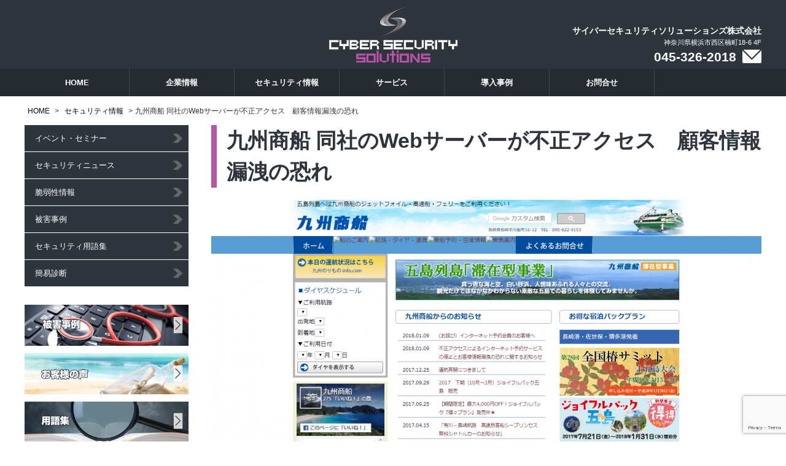

--- FILE ---
content_type: text/html; charset=UTF-8
request_url: https://www.cybersecurity.co.jp/incident/%E4%B9%9D%E5%B7%9E%E5%95%86%E8%88%B9-%E5%90%8C%E7%A4%BE%E3%81%AEweb%E3%82%B5%E3%83%BC%E3%83%90%E3%83%BC%E3%81%8C%E4%B8%8D%E6%AD%A3%E3%82%A2%E3%82%AF%E3%82%BB%E3%82%B9%E3%80%80%E9%A1%A7%E5%AE%A2/
body_size: 23094
content:
<html lang="ja">
<head>
  <meta charset="UTF-8">
  <title>九州商船 同社のWebサーバーが不正アクセス　顧客情報漏洩の恐れ | ウィルス・マルウェア対策、情報漏洩対策のサイバーセキュリティソリューションズ株式会社</title>
  <meta name="description" content="九州商船 同社のWebサーバーが不正アクセス　顧客情報漏洩の恐れ | サイバーセキュリティ対策・運用、セキュリティ被害の対応など、サイバーセキュリティに関することはお任せください。サイバーセキュリティ総合サービスのサイバーセキュリティソリューションズ株式会社。" />
  <meta name="keywords" content="サイバーセキュリティ,ウィルス,マルウェア,情報セキュリティ,ランサムウェア,情報漏洩,情報漏えい">
  <meta name="viewport" content="width=device-width,initial-scale=1,user-scalable=no">
  <meta name="format-detection" content="telephone=no">
  <link rel="stylesheet" type="text/css" href="/static/css/site.css">
  <link rel="icon" type="image/vnd.microsoft.icon" href="/favicon.ico">
  <script src="/static/js/jquery.min.js"></script>
  <script src="/static/js/jquery.smoothScroll.js"></script>
  <script src="/static/js/wideslider.js"></script>
  <script src="/static/js/common.js"></script>
  <script src="/static/js/jquery.slicknav.min.js"></script>
  <script src="/static/js/jquery.slicknav.js"></script>
  <script>
    $(function(){
      $('#menu').slicknav();
    });

    $('#menu').slicknav({
      label: '',
      duration: 1000,
      easingOpen: "easeOutBounce", //available with jQuery UI
      prependTo:'#demo2'
    });
  </script>
  <script type="text/javascript">
  (function(i,s,o,g,r,a,m){i['GoogleAnalyticsObject']=r;i[r]=i[r]||function(){
  (i[r].q=i[r].q||[]).push(arguments)},i[r].l=1*new Date();a=s.createElement(o),
  m=s.getElementsByTagName(o)[0];a.async=1;a.src=g;m.parentNode.insertBefore(a,m)
  })(window,document,'script','//www.google-analytics.com/analytics.js','ga');
  ga('create', 'UA-219250-49', 'auto');
  ga('send', 'pageview');
  </script>
  <link rel='dns-prefetch' href='//www.google.com' />
<link rel='dns-prefetch' href='//s.w.org' />
		<script type="text/javascript">
			window._wpemojiSettings = {"baseUrl":"https:\/\/s.w.org\/images\/core\/emoji\/13.0.1\/72x72\/","ext":".png","svgUrl":"https:\/\/s.w.org\/images\/core\/emoji\/13.0.1\/svg\/","svgExt":".svg","source":{"concatemoji":"https:\/\/www.cybersecurity.co.jp\/wp-includes\/js\/wp-emoji-release.min.js?ver=5.6.16"}};
			!function(e,a,t){var n,r,o,i=a.createElement("canvas"),p=i.getContext&&i.getContext("2d");function s(e,t){var a=String.fromCharCode;p.clearRect(0,0,i.width,i.height),p.fillText(a.apply(this,e),0,0);e=i.toDataURL();return p.clearRect(0,0,i.width,i.height),p.fillText(a.apply(this,t),0,0),e===i.toDataURL()}function c(e){var t=a.createElement("script");t.src=e,t.defer=t.type="text/javascript",a.getElementsByTagName("head")[0].appendChild(t)}for(o=Array("flag","emoji"),t.supports={everything:!0,everythingExceptFlag:!0},r=0;r<o.length;r++)t.supports[o[r]]=function(e){if(!p||!p.fillText)return!1;switch(p.textBaseline="top",p.font="600 32px Arial",e){case"flag":return s([127987,65039,8205,9895,65039],[127987,65039,8203,9895,65039])?!1:!s([55356,56826,55356,56819],[55356,56826,8203,55356,56819])&&!s([55356,57332,56128,56423,56128,56418,56128,56421,56128,56430,56128,56423,56128,56447],[55356,57332,8203,56128,56423,8203,56128,56418,8203,56128,56421,8203,56128,56430,8203,56128,56423,8203,56128,56447]);case"emoji":return!s([55357,56424,8205,55356,57212],[55357,56424,8203,55356,57212])}return!1}(o[r]),t.supports.everything=t.supports.everything&&t.supports[o[r]],"flag"!==o[r]&&(t.supports.everythingExceptFlag=t.supports.everythingExceptFlag&&t.supports[o[r]]);t.supports.everythingExceptFlag=t.supports.everythingExceptFlag&&!t.supports.flag,t.DOMReady=!1,t.readyCallback=function(){t.DOMReady=!0},t.supports.everything||(n=function(){t.readyCallback()},a.addEventListener?(a.addEventListener("DOMContentLoaded",n,!1),e.addEventListener("load",n,!1)):(e.attachEvent("onload",n),a.attachEvent("onreadystatechange",function(){"complete"===a.readyState&&t.readyCallback()})),(n=t.source||{}).concatemoji?c(n.concatemoji):n.wpemoji&&n.twemoji&&(c(n.twemoji),c(n.wpemoji)))}(window,document,window._wpemojiSettings);
		</script>
		<style type="text/css">
img.wp-smiley,
img.emoji {
	display: inline !important;
	border: none !important;
	box-shadow: none !important;
	height: 1em !important;
	width: 1em !important;
	margin: 0 .07em !important;
	vertical-align: -0.1em !important;
	background: none !important;
	padding: 0 !important;
}
</style>
	<link rel='stylesheet' id='wp-block-library-css'  href='/wp-includes/css/dist/block-library/style.min.css?ver=5.6.16' type='text/css' media='all' />
<link rel='stylesheet' id='cherry-lazy-load-css'  href='/wp-content/plugins/cherry-lazy-load/css/lazy-load.css?ver=1.0' type='text/css' media='all' />
<link rel='stylesheet' id='contact-form-7-css'  href='/wp-content/plugins/contact-form-7/includes/css/styles.css?ver=5.4.1' type='text/css' media='all' />
<link rel='stylesheet' id='mpce-theme-css'  href='/wp-content/plugins/motopress-content-editor/includes/css/theme.css?ver=1.5.8' type='text/css' media='all' />
<link rel='stylesheet' id='mpce-bootstrap-grid-css'  href='/wp-content/plugins/motopress-content-editor/bootstrap/bootstrap-grid.min.css?ver=1.5.8' type='text/css' media='all' />
<script type='text/javascript' src='/wp-includes/js/jquery/jquery.min.js?ver=3.5.1' id='jquery-core-js'></script>
<script type='text/javascript' src='/wp-includes/js/jquery/jquery-migrate.min.js?ver=3.3.2' id='jquery-migrate-js'></script>
<link rel="https://api.w.org/" href="/wp-json/" /><link rel="alternate" type="application/json" href="/wp-json/wp/v2/posts/4447" /><link rel="EditURI" type="application/rsd+xml" title="RSD" href="/xmlrpc.php?rsd" />
<link rel="wlwmanifest" type="application/wlwmanifest+xml" href="/wp-includes/wlwmanifest.xml" /> 
<meta name="generator" content="WordPress 5.6.16" />
<link rel="canonical" href="/incident/%e4%b9%9d%e5%b7%9e%e5%95%86%e8%88%b9-%e5%90%8c%e7%a4%be%e3%81%aeweb%e3%82%b5%e3%83%bc%e3%83%90%e3%83%bc%e3%81%8c%e4%b8%8d%e6%ad%a3%e3%82%a2%e3%82%af%e3%82%bb%e3%82%b9%e3%80%80%e9%a1%a7%e5%ae%a2/" />
<link rel='shortlink' href='/?p=4447' />
<link rel="alternate" type="application/json+oembed" href="/wp-json/oembed/1.0/embed?url=https%3A%2F%2Fwww.cybersecurity.co.jp%2Fincident%2F%25e4%25b9%259d%25e5%25b7%259e%25e5%2595%2586%25e8%2588%25b9-%25e5%2590%258c%25e7%25a4%25be%25e3%2581%25aeweb%25e3%2582%25b5%25e3%2583%25bc%25e3%2583%2590%25e3%2583%25bc%25e3%2581%258c%25e4%25b8%258d%25e6%25ad%25a3%25e3%2582%25a2%25e3%2582%25af%25e3%2582%25bb%25e3%2582%25b9%25e3%2580%2580%25e9%25a1%25a7%25e5%25ae%25a2%2F" />
<link rel="alternate" type="text/xml+oembed" href="/wp-json/oembed/1.0/embed?url=https%3A%2F%2Fwww.cybersecurity.co.jp%2Fincident%2F%25e4%25b9%259d%25e5%25b7%259e%25e5%2595%2586%25e8%2588%25b9-%25e5%2590%258c%25e7%25a4%25be%25e3%2581%25aeweb%25e3%2582%25b5%25e3%2583%25bc%25e3%2583%2590%25e3%2583%25bc%25e3%2581%258c%25e4%25b8%258d%25e6%25ad%25a3%25e3%2582%25a2%25e3%2582%25af%25e3%2582%25bb%25e3%2582%25b9%25e3%2580%2580%25e9%25a1%25a7%25e5%25ae%25a2%2F&#038;format=xml" />
<script>
            document.addEventListener( 'wpcf7mailsent', function( event ) { //フォーム送信が完了した時
              if ( '2484' == event.detail.contactFormId ) { //contactform7のidが14の場合に限って
                ga( 'send', 'event', location.href, 'フォーム送信', 'お問い合わせ' );
              }
              if ( '3570' == event.detail.contactFormId ) { //contactform7のidが14の場合に限って
                ga( 'send', 'event', location.href, 'フォーム送信', 'セミナー申込' );
              }
              if ( '5016' == event.detail.contactFormId ) { //contactform7のidが14の場合に限って
                ga( 'send', 'event', location.href, 'フォーム送信', 'セミナー申込' );
              }			  if ( '3837' == event.detail.contactFormId  ) { //contactform7のidが14の場合に限って
                ga( 'send', 'event', location.href, 'フォーム送信', 'LPお問い合わせ' );
              } 
			}, false );
            </script></head>

<body>

<div id="header">
  <div class="contents">
    <div id="logo"><a href="/">サイバーセキュリティソリューションズ株式会社</a></div>

    <div class="meta">
      <div class="company">サイバーセキュリティソリューションズ株式会社</div>
      <div class="address">神奈川県横浜市西区楠町18-6 4F</div>
      <div class="tel"><a href="tel:0453262018">045-326-2018</a><a href="/contact/"><img src="/static/images/icon-mail.png" alt="mail"/></a></div>
    </div>
  </div>
</div>

<div id="gnav">
  <div class="contents">
    <ul id="menu">
      <li><a href="/">HOME</a></li>
      <li>
        <a href="/about/">企業情報</a>
        <ul>
          <li><a href="/about/philosophy/">企業理念</a></li>
          <li><a href="/about/profile/">会社概要</a></li>
          <li><a href="/about/access/">アクセス</a></li>
          <li><a href="/about/reqruit/">採用情報</a></li>
        </ul>
      </li>
      <li>
        <a href="/info/">セキュリティ情報</a>
        <ul>
          <li><a href="/info/seminar/">イベント・セミナー</a></li>
          <li><a href="/info/news/">セキュリティニュース</a></li>
          <li><a href="/info/zeijyaku/">脆弱性情報</a></li>
          <li><a href="/info/damage/">被害事例</a></li>
          <li><a href="/info/words/">セキュリティ用語集</a></li>
          <li><a href="/info/check/">簡易診断</a></li>
        </ul>
      </li>
      <li>
        <a href="/services/">サービス</a>
        <ul>
          <li><a href="/services/cybersecurity110/">サイバーセキュリティ110番</a></li>
          <li><a href="/services/webweakcheckservice/">脆弱性診断サービス</a></li>
          <li><a href="/services/cybersecurityservice/">サイバーセキュリティ対策</a></li>
          <li><a href="/services/cybersecuritymaintenanceservice/">サイバーセキュリティ監視運用</a></li>
        </ul>
      </li>
      <li>
        <a href="/case/">導入事例</a>
      </li>
      <li>
        <a href="/contact/">お問合せ</a>
      </li>
    </ul>
  </div>
</div>

<ul id="breadcrumbs">
  <li><a href="/">HOME</a> &gt;</li>
  <li><a href="/info/">セキュリティ情報</a> &gt;</li>
  <li class="active">九州商船 同社のWebサーバーが不正アクセス　顧客情報漏洩の恐れ</li>
</ul>

<div class="contents">
  <div id="voice-detail" class="lower">
   <h1>九州商船 同社のWebサーバーが不正アクセス　顧客情報漏洩の恐れ</h1>
    <!--<p>あああああああ導入事例：株式会社ああああああ様をご紹介いたします。</p>-->
<div class="mainvisual">
<img width="896" height="459" src="/wp-content/uploads/2018/01/0110-896x459.png" class="attachment-large size-large wp-post-image" alt="" loading="lazy" srcset="/wp-content/uploads/2018/01/0110-896x459.png 896w, /wp-content/uploads/2018/01/0110-288x148.png 288w, /wp-content/uploads/2018/01/0110-768x394.png 768w, /wp-content/uploads/2018/01/0110.png 1366w" sizes="(max-width: 896px) 100vw, 896px" /></div>
<pre>
<p>九州商船によると、同社が顧客の予約などを受け付けるWebサーバーが不正アクセスを受け、顧客情報の漏洩の可能性があるとして注意を促しています。</p><p>【経緯】</p><p>・2017年12月25日15時半ごろに予約を受け付ける同社ウェブサーバが不正アクセスを受け、不正なファイルが設置され、その後、発見されるまで5 日まで外部への通信が発生したことが確認。</p><p>・ログを確認したところ 25 日以前にも同様の通信が発生しており、それ以前より不正アクセスが発<br />生していた可能性があります。 現在、不正アクセスが発生したサーバを停止し、代替サーバによる運用準備のためサービスを停止。</p><p>【漏洩したおそれのある顧客情報】</p><p>インターネット予約の会員のお客様<br />(2)流出の可能性のある人数<br /> 九州商船インターネット予約会員 73,829 名<br />(3)流出の可能性のある情報<br /> ①氏名／住所／電話番号／生年月日／性別／メールアドレス<br /> ②インターネット予約でお使いの会員ＩＤ<br /> ③インターネット予約でお使いのパスワード<br /> ※クレジットカード情報は含まれておりません。</p><p>【本件に関するお問合せ窓口】<br />九州商船株式会社 システム担当 塚元・森脇 ＴＥＬ：095-822-9282 9：00～17：30</p><p>今回はクレジットカード情報は含まれていなかったということです。ただし、IDパスワードなどをインターネットバンキングなどで使いまわしている場合は至急、変更してください。こうした個人情報を搾取する目的は、直接的な情報の搾取と、リストアタック攻撃に利用する2次的攻撃の両面があります。またWebサーバーへの攻撃が原因の場合は自社サーバーなのか外部のサーバーなのかに寄りますが、サイバーセキュリティへの対策が十分であったかの検証が必要です。弊社ではWeb側の脆弱性を診断する『Web脆弱性診断サービス』をご提供しています。お気軽にお問い合わせください。</p><p>詳細；<a href="http://www.kyusho.co.jp/news/detail.php?id=107">九州商船株式会社</a></p><p>関連<a href="/services/webweakcheckservice/">；『Web脆弱性診断サービス』</a></p></pre>
</div>

  <div id="left">
    <div id="localnav">
      <ul>
        <li><a href="/category/event-seminar/">イベント・セミナー</a></li>
        <li><a href="/category/security-news/">セキュリティニュース</a></li>
        <li><a href="/category/vulnerability/">脆弱性情報</a></li>
        <li><a href="/category/incident/">被害事例</a></li>
        <li>
          <a href="/category/glossary/">セキュリティ用語集</a>
        </li>
        <li><a href="/info/check/index.html">簡易診断</a></li>
      </ul>
    </div>

    <div id="banner">
      <ul>
        <li><a href="/category/incident/"><img src="/static/images/banner-case.jpg" alt="被害事例"/></a></li>
        <li><a href="/voice/"><img src="/static/images/banner-voice.jpg" alt="お客様の声"/></a></li>
        <!--<li><a href="/info/check/index.html"><img src="/static/images/banner-shindan.jpg" alt="簡易診断"/></a></li>-->
        <li><a href="/category/glossary/"><img src="/static/images/banner-words.jpg" alt="用語集"/></a></li>
      </ul>
	<div><br /><br /><p>PARTNER</p><br />
        <img src="/static/images/partner/logo_mcafee.png" width="200"><br /><br />
        <img src="/static/images/partner/logo_kaspersky.jpg" width="200"><br /><br />
        <img src="/static/images/partner/logo_checkpoint.png" width="200"><br /><br />
        <img src="/static/images/partner/logo_sophos.png" width="200"><br /><br />
        <img src="/static/images/partner/logo_trendmicro.jpg" width="200"><br /><br />
        <img src="/static/images/partner/logo_fortinet.png" width="200"><br /><br />
         </div>
    </div>
<
<br />
<br />
<!--
<div>
<a href="/event-seminar/情報漏洩体験セミナー2017-参加費無料/">
情報漏洩“体験”セミナー2017 (参加費無料)<br />
4月21日（金）15:00～</a>
</div>
-->
  </div>
  
</div>

<div id="pagetop">
  <a href="#top"><img src="/static/images/pagetop.png" alt=""/></a>
</div>


<div align="center" style="padding: 0.5em 1em;margin: 2em 0;color: #5d627b;background: white;border-top: solid 5px #5d627b;box-shadow: 0 3px 5px rgba(0, 0, 0, 0.22);">
<p style="margin: 0;padding: 0;">
<a href="/event-seminar/3example0829/"><strong>
『こんな会社が情報漏洩を起こす３つのポイント』セミナー (品川会場/参加費無料)
情報漏洩を起こしてしまった3つの実例を基に有効対策を解説します。
</strong></a>
</p>
</div>


<div id="footer">
  <div class="contents">
    <div id="alllink">
      <div class="company">
        <div class="title"><a href="/about/">企業情報</a></div>
        <ul>
          <li><a href="/about/philosophy/">企業理念</a></li>
          <li><a href="/about/profile/">会社概要</a></li>
          <li><a href="/about/access/">アクセス</a></li>
          <li><a href="/about/reqruit/">採用情報</a></li>
        </ul>
      </div>

      <div class="info">
        <div class="title"><a href="/info/">セキュリティ情報</a></div>
        <ul>
          <li><a href="/category/event-seminar/">イベント・セミナー</a></li>
          <li><a href="/category/security-news/">セキュリティニュース</a></li>
          <li><a href="/category/vulnerability/">脆弱性情報</a></li>
          <li><a href="/category/incident/">被害事例</a></li>
          <li><a href="/category/blog/">セキュリティブログ</a></li>
<!--
          <li><a href="/category/glossary/">セキュリティ用語集</a></li>
          <li><a href="/info/check/">簡易診断</a></li>
-->
        </ul>
      </div>

      <div class="service">
        <div class="title"><a href="/services/">サービス</a></div>
        <ul>
          <li><a href="/services/cybersecurity110/">サイバーセキュリティ110番</a></li>
          <li><a href="/services/vulnerability-diagnosis/">脆弱性診断サービス</a>
          <ul>
            <li><a href="/services/vulnerability-diagnosis/platform-diagnose/">プラットフォーム脆弱性診断</a></li>
            <li><a href="/services/vulnerability-diagnosis/web-diagnose/">Web脆弱性診断</a></li>
          </ul></li>
          <li><a href="/services/cybersecurityservice/">サイバーセキュリティ対策</a>
          <ul>
			<li><a href="/services/cybersecurityservice/networksecurity/">ネットワークセキュリティ対策</a></li>
			<li><a href="/services/cybersecurityservice/endpointsecurity/">PCセキュリティ対策</a></li>
			<li><a href="/services/cybersecurityservice/vulnerabilitymanagement/">PC脆弱性対策ソリューション（Kaspersky Vulnerability and Patch Management）</a></li>
    	    <li><a href="/services/cybersecurityservice/ksccloud/">Kaspersky Security Center クラウド</a></li>
			<li><a href="/services/cybersecurityservice/activedirectory/">アカウントと権限の一元管理（Active Directory）</a></li>
			<li><a href="/services/cybersecurityservice/fileserver-synologynas/">ファイル共有サーバー（Synology NAS）</a></li>
        	<li><a href="/services/cybersecurityservice/securitypolicy/">社内セキュリティポリシー策定</a></li>
    	    <li><a href="/services/cybersecurityservice/seminar/">研修・講演・セミナー</a></li>
	        <li><a href="/services/cybersecurityservice/insurance/"">サイバーセキュリティ保険</a></li>
          </ul></li>
          <li><a href="/services/cybersecuritymaintenanceservice/">サイバーセキュリティ監視運用</a></li>
        </ul>
      </div>

      <div class="voice">
        <div class="title">お客様の声</div>
        <ul>
          <li><a href="/voice/">お客様の声</a></li>
        </ul>
        <div class="title">その他</div>
        <ul>
          <li><a href="/contact/">お問合せ</a></li>
          <li><a href="/privacy-policy/">プライバシーポリシー</a></li>
          <li><a href="/">HOME</a></li>
        </ul>
      </div>
    </div>

    <div class="meta">
      <div class="logo"><a href="/"><img src="/static/images/footer-logo.png" alt="サイバーセキュリティソリューションズ株式会社"/></a></div>
      <div class="company">サイバーセキュリティソリューションズ株式会社</div>
      <div class="address">神奈川県横浜市西区楠町18-6 横浜西口オーケービル4F <br>TEL：045-326-2018</div>
    </div>

    <div class="copyright">Copyright© 2016  CYBER SECURITY SOLUTIONS Co., Ltd. All Rights Reserved.</div>
  </div>
</div>
<script type='text/javascript' src='/wp-content/plugins/cherry-lazy-load/js/cherry.lazy-load.js?ver=1.0' id='cherry-lazy-load-js'></script>
<script type='text/javascript' src='/wp-content/plugins/cherry-lazy-load/js/device.min.js?ver=1.0.0' id='device-check-js'></script>
<script type='text/javascript' src='/wp-includes/js/dist/vendor/wp-polyfill.min.js?ver=7.4.4' id='wp-polyfill-js'></script>
<script type='text/javascript' id='wp-polyfill-js-after'>
( 'fetch' in window ) || document.write( '<script src="/wp-includes/js/dist/vendor/wp-polyfill-fetch.min.js?ver=3.0.0"></scr' + 'ipt>' );( document.contains ) || document.write( '<script src="/wp-includes/js/dist/vendor/wp-polyfill-node-contains.min.js?ver=3.42.0"></scr' + 'ipt>' );( window.DOMRect ) || document.write( '<script src="/wp-includes/js/dist/vendor/wp-polyfill-dom-rect.min.js?ver=3.42.0"></scr' + 'ipt>' );( window.URL && window.URL.prototype && window.URLSearchParams ) || document.write( '<script src="/wp-includes/js/dist/vendor/wp-polyfill-url.min.js?ver=3.6.4"></scr' + 'ipt>' );( window.FormData && window.FormData.prototype.keys ) || document.write( '<script src="/wp-includes/js/dist/vendor/wp-polyfill-formdata.min.js?ver=3.0.12"></scr' + 'ipt>' );( Element.prototype.matches && Element.prototype.closest ) || document.write( '<script src="/wp-includes/js/dist/vendor/wp-polyfill-element-closest.min.js?ver=2.0.2"></scr' + 'ipt>' );
</script>
<script type='text/javascript' id='contact-form-7-js-extra'>
/* <![CDATA[ */
var wpcf7 = {"api":{"root":"https:\/\/www.cybersecurity.co.jp\/wp-json\/","namespace":"contact-form-7\/v1"}};
/* ]]> */
</script>
<script type='text/javascript' src='/wp-content/plugins/contact-form-7/includes/js/index.js?ver=5.4.1' id='contact-form-7-js'></script>
<script type='text/javascript' src='https://www.google.com/recaptcha/api.js?render=6LfgfawUAAAAAMgSUeDm7_HFNOTcvTL0RHyjJdbQ&#038;ver=3.0' id='google-recaptcha-js'></script>
<script type='text/javascript' id='wpcf7-recaptcha-js-extra'>
/* <![CDATA[ */
var wpcf7_recaptcha = {"sitekey":"6LfgfawUAAAAAMgSUeDm7_HFNOTcvTL0RHyjJdbQ","actions":{"homepage":"homepage","contactform":"contactform"}};
/* ]]> */
</script>
<script type='text/javascript' src='/wp-content/plugins/contact-form-7/modules/recaptcha/index.js?ver=5.4.1' id='wpcf7-recaptcha-js'></script>
<script type='text/javascript' src='/wp-includes/js/wp-embed.min.js?ver=5.6.16' id='wp-embed-js'></script>
</body>
</html>

--- FILE ---
content_type: text/html; charset=utf-8
request_url: https://www.google.com/recaptcha/api2/anchor?ar=1&k=6LfgfawUAAAAAMgSUeDm7_HFNOTcvTL0RHyjJdbQ&co=aHR0cHM6Ly93d3cuY3liZXJzZWN1cml0eS5jby5qcDo0NDM.&hl=en&v=7gg7H51Q-naNfhmCP3_R47ho&size=invisible&anchor-ms=20000&execute-ms=15000&cb=9lci07pv13vs
body_size: 48325
content:
<!DOCTYPE HTML><html dir="ltr" lang="en"><head><meta http-equiv="Content-Type" content="text/html; charset=UTF-8">
<meta http-equiv="X-UA-Compatible" content="IE=edge">
<title>reCAPTCHA</title>
<style type="text/css">
/* cyrillic-ext */
@font-face {
  font-family: 'Roboto';
  font-style: normal;
  font-weight: 400;
  font-stretch: 100%;
  src: url(//fonts.gstatic.com/s/roboto/v48/KFO7CnqEu92Fr1ME7kSn66aGLdTylUAMa3GUBHMdazTgWw.woff2) format('woff2');
  unicode-range: U+0460-052F, U+1C80-1C8A, U+20B4, U+2DE0-2DFF, U+A640-A69F, U+FE2E-FE2F;
}
/* cyrillic */
@font-face {
  font-family: 'Roboto';
  font-style: normal;
  font-weight: 400;
  font-stretch: 100%;
  src: url(//fonts.gstatic.com/s/roboto/v48/KFO7CnqEu92Fr1ME7kSn66aGLdTylUAMa3iUBHMdazTgWw.woff2) format('woff2');
  unicode-range: U+0301, U+0400-045F, U+0490-0491, U+04B0-04B1, U+2116;
}
/* greek-ext */
@font-face {
  font-family: 'Roboto';
  font-style: normal;
  font-weight: 400;
  font-stretch: 100%;
  src: url(//fonts.gstatic.com/s/roboto/v48/KFO7CnqEu92Fr1ME7kSn66aGLdTylUAMa3CUBHMdazTgWw.woff2) format('woff2');
  unicode-range: U+1F00-1FFF;
}
/* greek */
@font-face {
  font-family: 'Roboto';
  font-style: normal;
  font-weight: 400;
  font-stretch: 100%;
  src: url(//fonts.gstatic.com/s/roboto/v48/KFO7CnqEu92Fr1ME7kSn66aGLdTylUAMa3-UBHMdazTgWw.woff2) format('woff2');
  unicode-range: U+0370-0377, U+037A-037F, U+0384-038A, U+038C, U+038E-03A1, U+03A3-03FF;
}
/* math */
@font-face {
  font-family: 'Roboto';
  font-style: normal;
  font-weight: 400;
  font-stretch: 100%;
  src: url(//fonts.gstatic.com/s/roboto/v48/KFO7CnqEu92Fr1ME7kSn66aGLdTylUAMawCUBHMdazTgWw.woff2) format('woff2');
  unicode-range: U+0302-0303, U+0305, U+0307-0308, U+0310, U+0312, U+0315, U+031A, U+0326-0327, U+032C, U+032F-0330, U+0332-0333, U+0338, U+033A, U+0346, U+034D, U+0391-03A1, U+03A3-03A9, U+03B1-03C9, U+03D1, U+03D5-03D6, U+03F0-03F1, U+03F4-03F5, U+2016-2017, U+2034-2038, U+203C, U+2040, U+2043, U+2047, U+2050, U+2057, U+205F, U+2070-2071, U+2074-208E, U+2090-209C, U+20D0-20DC, U+20E1, U+20E5-20EF, U+2100-2112, U+2114-2115, U+2117-2121, U+2123-214F, U+2190, U+2192, U+2194-21AE, U+21B0-21E5, U+21F1-21F2, U+21F4-2211, U+2213-2214, U+2216-22FF, U+2308-230B, U+2310, U+2319, U+231C-2321, U+2336-237A, U+237C, U+2395, U+239B-23B7, U+23D0, U+23DC-23E1, U+2474-2475, U+25AF, U+25B3, U+25B7, U+25BD, U+25C1, U+25CA, U+25CC, U+25FB, U+266D-266F, U+27C0-27FF, U+2900-2AFF, U+2B0E-2B11, U+2B30-2B4C, U+2BFE, U+3030, U+FF5B, U+FF5D, U+1D400-1D7FF, U+1EE00-1EEFF;
}
/* symbols */
@font-face {
  font-family: 'Roboto';
  font-style: normal;
  font-weight: 400;
  font-stretch: 100%;
  src: url(//fonts.gstatic.com/s/roboto/v48/KFO7CnqEu92Fr1ME7kSn66aGLdTylUAMaxKUBHMdazTgWw.woff2) format('woff2');
  unicode-range: U+0001-000C, U+000E-001F, U+007F-009F, U+20DD-20E0, U+20E2-20E4, U+2150-218F, U+2190, U+2192, U+2194-2199, U+21AF, U+21E6-21F0, U+21F3, U+2218-2219, U+2299, U+22C4-22C6, U+2300-243F, U+2440-244A, U+2460-24FF, U+25A0-27BF, U+2800-28FF, U+2921-2922, U+2981, U+29BF, U+29EB, U+2B00-2BFF, U+4DC0-4DFF, U+FFF9-FFFB, U+10140-1018E, U+10190-1019C, U+101A0, U+101D0-101FD, U+102E0-102FB, U+10E60-10E7E, U+1D2C0-1D2D3, U+1D2E0-1D37F, U+1F000-1F0FF, U+1F100-1F1AD, U+1F1E6-1F1FF, U+1F30D-1F30F, U+1F315, U+1F31C, U+1F31E, U+1F320-1F32C, U+1F336, U+1F378, U+1F37D, U+1F382, U+1F393-1F39F, U+1F3A7-1F3A8, U+1F3AC-1F3AF, U+1F3C2, U+1F3C4-1F3C6, U+1F3CA-1F3CE, U+1F3D4-1F3E0, U+1F3ED, U+1F3F1-1F3F3, U+1F3F5-1F3F7, U+1F408, U+1F415, U+1F41F, U+1F426, U+1F43F, U+1F441-1F442, U+1F444, U+1F446-1F449, U+1F44C-1F44E, U+1F453, U+1F46A, U+1F47D, U+1F4A3, U+1F4B0, U+1F4B3, U+1F4B9, U+1F4BB, U+1F4BF, U+1F4C8-1F4CB, U+1F4D6, U+1F4DA, U+1F4DF, U+1F4E3-1F4E6, U+1F4EA-1F4ED, U+1F4F7, U+1F4F9-1F4FB, U+1F4FD-1F4FE, U+1F503, U+1F507-1F50B, U+1F50D, U+1F512-1F513, U+1F53E-1F54A, U+1F54F-1F5FA, U+1F610, U+1F650-1F67F, U+1F687, U+1F68D, U+1F691, U+1F694, U+1F698, U+1F6AD, U+1F6B2, U+1F6B9-1F6BA, U+1F6BC, U+1F6C6-1F6CF, U+1F6D3-1F6D7, U+1F6E0-1F6EA, U+1F6F0-1F6F3, U+1F6F7-1F6FC, U+1F700-1F7FF, U+1F800-1F80B, U+1F810-1F847, U+1F850-1F859, U+1F860-1F887, U+1F890-1F8AD, U+1F8B0-1F8BB, U+1F8C0-1F8C1, U+1F900-1F90B, U+1F93B, U+1F946, U+1F984, U+1F996, U+1F9E9, U+1FA00-1FA6F, U+1FA70-1FA7C, U+1FA80-1FA89, U+1FA8F-1FAC6, U+1FACE-1FADC, U+1FADF-1FAE9, U+1FAF0-1FAF8, U+1FB00-1FBFF;
}
/* vietnamese */
@font-face {
  font-family: 'Roboto';
  font-style: normal;
  font-weight: 400;
  font-stretch: 100%;
  src: url(//fonts.gstatic.com/s/roboto/v48/KFO7CnqEu92Fr1ME7kSn66aGLdTylUAMa3OUBHMdazTgWw.woff2) format('woff2');
  unicode-range: U+0102-0103, U+0110-0111, U+0128-0129, U+0168-0169, U+01A0-01A1, U+01AF-01B0, U+0300-0301, U+0303-0304, U+0308-0309, U+0323, U+0329, U+1EA0-1EF9, U+20AB;
}
/* latin-ext */
@font-face {
  font-family: 'Roboto';
  font-style: normal;
  font-weight: 400;
  font-stretch: 100%;
  src: url(//fonts.gstatic.com/s/roboto/v48/KFO7CnqEu92Fr1ME7kSn66aGLdTylUAMa3KUBHMdazTgWw.woff2) format('woff2');
  unicode-range: U+0100-02BA, U+02BD-02C5, U+02C7-02CC, U+02CE-02D7, U+02DD-02FF, U+0304, U+0308, U+0329, U+1D00-1DBF, U+1E00-1E9F, U+1EF2-1EFF, U+2020, U+20A0-20AB, U+20AD-20C0, U+2113, U+2C60-2C7F, U+A720-A7FF;
}
/* latin */
@font-face {
  font-family: 'Roboto';
  font-style: normal;
  font-weight: 400;
  font-stretch: 100%;
  src: url(//fonts.gstatic.com/s/roboto/v48/KFO7CnqEu92Fr1ME7kSn66aGLdTylUAMa3yUBHMdazQ.woff2) format('woff2');
  unicode-range: U+0000-00FF, U+0131, U+0152-0153, U+02BB-02BC, U+02C6, U+02DA, U+02DC, U+0304, U+0308, U+0329, U+2000-206F, U+20AC, U+2122, U+2191, U+2193, U+2212, U+2215, U+FEFF, U+FFFD;
}
/* cyrillic-ext */
@font-face {
  font-family: 'Roboto';
  font-style: normal;
  font-weight: 500;
  font-stretch: 100%;
  src: url(//fonts.gstatic.com/s/roboto/v48/KFO7CnqEu92Fr1ME7kSn66aGLdTylUAMa3GUBHMdazTgWw.woff2) format('woff2');
  unicode-range: U+0460-052F, U+1C80-1C8A, U+20B4, U+2DE0-2DFF, U+A640-A69F, U+FE2E-FE2F;
}
/* cyrillic */
@font-face {
  font-family: 'Roboto';
  font-style: normal;
  font-weight: 500;
  font-stretch: 100%;
  src: url(//fonts.gstatic.com/s/roboto/v48/KFO7CnqEu92Fr1ME7kSn66aGLdTylUAMa3iUBHMdazTgWw.woff2) format('woff2');
  unicode-range: U+0301, U+0400-045F, U+0490-0491, U+04B0-04B1, U+2116;
}
/* greek-ext */
@font-face {
  font-family: 'Roboto';
  font-style: normal;
  font-weight: 500;
  font-stretch: 100%;
  src: url(//fonts.gstatic.com/s/roboto/v48/KFO7CnqEu92Fr1ME7kSn66aGLdTylUAMa3CUBHMdazTgWw.woff2) format('woff2');
  unicode-range: U+1F00-1FFF;
}
/* greek */
@font-face {
  font-family: 'Roboto';
  font-style: normal;
  font-weight: 500;
  font-stretch: 100%;
  src: url(//fonts.gstatic.com/s/roboto/v48/KFO7CnqEu92Fr1ME7kSn66aGLdTylUAMa3-UBHMdazTgWw.woff2) format('woff2');
  unicode-range: U+0370-0377, U+037A-037F, U+0384-038A, U+038C, U+038E-03A1, U+03A3-03FF;
}
/* math */
@font-face {
  font-family: 'Roboto';
  font-style: normal;
  font-weight: 500;
  font-stretch: 100%;
  src: url(//fonts.gstatic.com/s/roboto/v48/KFO7CnqEu92Fr1ME7kSn66aGLdTylUAMawCUBHMdazTgWw.woff2) format('woff2');
  unicode-range: U+0302-0303, U+0305, U+0307-0308, U+0310, U+0312, U+0315, U+031A, U+0326-0327, U+032C, U+032F-0330, U+0332-0333, U+0338, U+033A, U+0346, U+034D, U+0391-03A1, U+03A3-03A9, U+03B1-03C9, U+03D1, U+03D5-03D6, U+03F0-03F1, U+03F4-03F5, U+2016-2017, U+2034-2038, U+203C, U+2040, U+2043, U+2047, U+2050, U+2057, U+205F, U+2070-2071, U+2074-208E, U+2090-209C, U+20D0-20DC, U+20E1, U+20E5-20EF, U+2100-2112, U+2114-2115, U+2117-2121, U+2123-214F, U+2190, U+2192, U+2194-21AE, U+21B0-21E5, U+21F1-21F2, U+21F4-2211, U+2213-2214, U+2216-22FF, U+2308-230B, U+2310, U+2319, U+231C-2321, U+2336-237A, U+237C, U+2395, U+239B-23B7, U+23D0, U+23DC-23E1, U+2474-2475, U+25AF, U+25B3, U+25B7, U+25BD, U+25C1, U+25CA, U+25CC, U+25FB, U+266D-266F, U+27C0-27FF, U+2900-2AFF, U+2B0E-2B11, U+2B30-2B4C, U+2BFE, U+3030, U+FF5B, U+FF5D, U+1D400-1D7FF, U+1EE00-1EEFF;
}
/* symbols */
@font-face {
  font-family: 'Roboto';
  font-style: normal;
  font-weight: 500;
  font-stretch: 100%;
  src: url(//fonts.gstatic.com/s/roboto/v48/KFO7CnqEu92Fr1ME7kSn66aGLdTylUAMaxKUBHMdazTgWw.woff2) format('woff2');
  unicode-range: U+0001-000C, U+000E-001F, U+007F-009F, U+20DD-20E0, U+20E2-20E4, U+2150-218F, U+2190, U+2192, U+2194-2199, U+21AF, U+21E6-21F0, U+21F3, U+2218-2219, U+2299, U+22C4-22C6, U+2300-243F, U+2440-244A, U+2460-24FF, U+25A0-27BF, U+2800-28FF, U+2921-2922, U+2981, U+29BF, U+29EB, U+2B00-2BFF, U+4DC0-4DFF, U+FFF9-FFFB, U+10140-1018E, U+10190-1019C, U+101A0, U+101D0-101FD, U+102E0-102FB, U+10E60-10E7E, U+1D2C0-1D2D3, U+1D2E0-1D37F, U+1F000-1F0FF, U+1F100-1F1AD, U+1F1E6-1F1FF, U+1F30D-1F30F, U+1F315, U+1F31C, U+1F31E, U+1F320-1F32C, U+1F336, U+1F378, U+1F37D, U+1F382, U+1F393-1F39F, U+1F3A7-1F3A8, U+1F3AC-1F3AF, U+1F3C2, U+1F3C4-1F3C6, U+1F3CA-1F3CE, U+1F3D4-1F3E0, U+1F3ED, U+1F3F1-1F3F3, U+1F3F5-1F3F7, U+1F408, U+1F415, U+1F41F, U+1F426, U+1F43F, U+1F441-1F442, U+1F444, U+1F446-1F449, U+1F44C-1F44E, U+1F453, U+1F46A, U+1F47D, U+1F4A3, U+1F4B0, U+1F4B3, U+1F4B9, U+1F4BB, U+1F4BF, U+1F4C8-1F4CB, U+1F4D6, U+1F4DA, U+1F4DF, U+1F4E3-1F4E6, U+1F4EA-1F4ED, U+1F4F7, U+1F4F9-1F4FB, U+1F4FD-1F4FE, U+1F503, U+1F507-1F50B, U+1F50D, U+1F512-1F513, U+1F53E-1F54A, U+1F54F-1F5FA, U+1F610, U+1F650-1F67F, U+1F687, U+1F68D, U+1F691, U+1F694, U+1F698, U+1F6AD, U+1F6B2, U+1F6B9-1F6BA, U+1F6BC, U+1F6C6-1F6CF, U+1F6D3-1F6D7, U+1F6E0-1F6EA, U+1F6F0-1F6F3, U+1F6F7-1F6FC, U+1F700-1F7FF, U+1F800-1F80B, U+1F810-1F847, U+1F850-1F859, U+1F860-1F887, U+1F890-1F8AD, U+1F8B0-1F8BB, U+1F8C0-1F8C1, U+1F900-1F90B, U+1F93B, U+1F946, U+1F984, U+1F996, U+1F9E9, U+1FA00-1FA6F, U+1FA70-1FA7C, U+1FA80-1FA89, U+1FA8F-1FAC6, U+1FACE-1FADC, U+1FADF-1FAE9, U+1FAF0-1FAF8, U+1FB00-1FBFF;
}
/* vietnamese */
@font-face {
  font-family: 'Roboto';
  font-style: normal;
  font-weight: 500;
  font-stretch: 100%;
  src: url(//fonts.gstatic.com/s/roboto/v48/KFO7CnqEu92Fr1ME7kSn66aGLdTylUAMa3OUBHMdazTgWw.woff2) format('woff2');
  unicode-range: U+0102-0103, U+0110-0111, U+0128-0129, U+0168-0169, U+01A0-01A1, U+01AF-01B0, U+0300-0301, U+0303-0304, U+0308-0309, U+0323, U+0329, U+1EA0-1EF9, U+20AB;
}
/* latin-ext */
@font-face {
  font-family: 'Roboto';
  font-style: normal;
  font-weight: 500;
  font-stretch: 100%;
  src: url(//fonts.gstatic.com/s/roboto/v48/KFO7CnqEu92Fr1ME7kSn66aGLdTylUAMa3KUBHMdazTgWw.woff2) format('woff2');
  unicode-range: U+0100-02BA, U+02BD-02C5, U+02C7-02CC, U+02CE-02D7, U+02DD-02FF, U+0304, U+0308, U+0329, U+1D00-1DBF, U+1E00-1E9F, U+1EF2-1EFF, U+2020, U+20A0-20AB, U+20AD-20C0, U+2113, U+2C60-2C7F, U+A720-A7FF;
}
/* latin */
@font-face {
  font-family: 'Roboto';
  font-style: normal;
  font-weight: 500;
  font-stretch: 100%;
  src: url(//fonts.gstatic.com/s/roboto/v48/KFO7CnqEu92Fr1ME7kSn66aGLdTylUAMa3yUBHMdazQ.woff2) format('woff2');
  unicode-range: U+0000-00FF, U+0131, U+0152-0153, U+02BB-02BC, U+02C6, U+02DA, U+02DC, U+0304, U+0308, U+0329, U+2000-206F, U+20AC, U+2122, U+2191, U+2193, U+2212, U+2215, U+FEFF, U+FFFD;
}
/* cyrillic-ext */
@font-face {
  font-family: 'Roboto';
  font-style: normal;
  font-weight: 900;
  font-stretch: 100%;
  src: url(//fonts.gstatic.com/s/roboto/v48/KFO7CnqEu92Fr1ME7kSn66aGLdTylUAMa3GUBHMdazTgWw.woff2) format('woff2');
  unicode-range: U+0460-052F, U+1C80-1C8A, U+20B4, U+2DE0-2DFF, U+A640-A69F, U+FE2E-FE2F;
}
/* cyrillic */
@font-face {
  font-family: 'Roboto';
  font-style: normal;
  font-weight: 900;
  font-stretch: 100%;
  src: url(//fonts.gstatic.com/s/roboto/v48/KFO7CnqEu92Fr1ME7kSn66aGLdTylUAMa3iUBHMdazTgWw.woff2) format('woff2');
  unicode-range: U+0301, U+0400-045F, U+0490-0491, U+04B0-04B1, U+2116;
}
/* greek-ext */
@font-face {
  font-family: 'Roboto';
  font-style: normal;
  font-weight: 900;
  font-stretch: 100%;
  src: url(//fonts.gstatic.com/s/roboto/v48/KFO7CnqEu92Fr1ME7kSn66aGLdTylUAMa3CUBHMdazTgWw.woff2) format('woff2');
  unicode-range: U+1F00-1FFF;
}
/* greek */
@font-face {
  font-family: 'Roboto';
  font-style: normal;
  font-weight: 900;
  font-stretch: 100%;
  src: url(//fonts.gstatic.com/s/roboto/v48/KFO7CnqEu92Fr1ME7kSn66aGLdTylUAMa3-UBHMdazTgWw.woff2) format('woff2');
  unicode-range: U+0370-0377, U+037A-037F, U+0384-038A, U+038C, U+038E-03A1, U+03A3-03FF;
}
/* math */
@font-face {
  font-family: 'Roboto';
  font-style: normal;
  font-weight: 900;
  font-stretch: 100%;
  src: url(//fonts.gstatic.com/s/roboto/v48/KFO7CnqEu92Fr1ME7kSn66aGLdTylUAMawCUBHMdazTgWw.woff2) format('woff2');
  unicode-range: U+0302-0303, U+0305, U+0307-0308, U+0310, U+0312, U+0315, U+031A, U+0326-0327, U+032C, U+032F-0330, U+0332-0333, U+0338, U+033A, U+0346, U+034D, U+0391-03A1, U+03A3-03A9, U+03B1-03C9, U+03D1, U+03D5-03D6, U+03F0-03F1, U+03F4-03F5, U+2016-2017, U+2034-2038, U+203C, U+2040, U+2043, U+2047, U+2050, U+2057, U+205F, U+2070-2071, U+2074-208E, U+2090-209C, U+20D0-20DC, U+20E1, U+20E5-20EF, U+2100-2112, U+2114-2115, U+2117-2121, U+2123-214F, U+2190, U+2192, U+2194-21AE, U+21B0-21E5, U+21F1-21F2, U+21F4-2211, U+2213-2214, U+2216-22FF, U+2308-230B, U+2310, U+2319, U+231C-2321, U+2336-237A, U+237C, U+2395, U+239B-23B7, U+23D0, U+23DC-23E1, U+2474-2475, U+25AF, U+25B3, U+25B7, U+25BD, U+25C1, U+25CA, U+25CC, U+25FB, U+266D-266F, U+27C0-27FF, U+2900-2AFF, U+2B0E-2B11, U+2B30-2B4C, U+2BFE, U+3030, U+FF5B, U+FF5D, U+1D400-1D7FF, U+1EE00-1EEFF;
}
/* symbols */
@font-face {
  font-family: 'Roboto';
  font-style: normal;
  font-weight: 900;
  font-stretch: 100%;
  src: url(//fonts.gstatic.com/s/roboto/v48/KFO7CnqEu92Fr1ME7kSn66aGLdTylUAMaxKUBHMdazTgWw.woff2) format('woff2');
  unicode-range: U+0001-000C, U+000E-001F, U+007F-009F, U+20DD-20E0, U+20E2-20E4, U+2150-218F, U+2190, U+2192, U+2194-2199, U+21AF, U+21E6-21F0, U+21F3, U+2218-2219, U+2299, U+22C4-22C6, U+2300-243F, U+2440-244A, U+2460-24FF, U+25A0-27BF, U+2800-28FF, U+2921-2922, U+2981, U+29BF, U+29EB, U+2B00-2BFF, U+4DC0-4DFF, U+FFF9-FFFB, U+10140-1018E, U+10190-1019C, U+101A0, U+101D0-101FD, U+102E0-102FB, U+10E60-10E7E, U+1D2C0-1D2D3, U+1D2E0-1D37F, U+1F000-1F0FF, U+1F100-1F1AD, U+1F1E6-1F1FF, U+1F30D-1F30F, U+1F315, U+1F31C, U+1F31E, U+1F320-1F32C, U+1F336, U+1F378, U+1F37D, U+1F382, U+1F393-1F39F, U+1F3A7-1F3A8, U+1F3AC-1F3AF, U+1F3C2, U+1F3C4-1F3C6, U+1F3CA-1F3CE, U+1F3D4-1F3E0, U+1F3ED, U+1F3F1-1F3F3, U+1F3F5-1F3F7, U+1F408, U+1F415, U+1F41F, U+1F426, U+1F43F, U+1F441-1F442, U+1F444, U+1F446-1F449, U+1F44C-1F44E, U+1F453, U+1F46A, U+1F47D, U+1F4A3, U+1F4B0, U+1F4B3, U+1F4B9, U+1F4BB, U+1F4BF, U+1F4C8-1F4CB, U+1F4D6, U+1F4DA, U+1F4DF, U+1F4E3-1F4E6, U+1F4EA-1F4ED, U+1F4F7, U+1F4F9-1F4FB, U+1F4FD-1F4FE, U+1F503, U+1F507-1F50B, U+1F50D, U+1F512-1F513, U+1F53E-1F54A, U+1F54F-1F5FA, U+1F610, U+1F650-1F67F, U+1F687, U+1F68D, U+1F691, U+1F694, U+1F698, U+1F6AD, U+1F6B2, U+1F6B9-1F6BA, U+1F6BC, U+1F6C6-1F6CF, U+1F6D3-1F6D7, U+1F6E0-1F6EA, U+1F6F0-1F6F3, U+1F6F7-1F6FC, U+1F700-1F7FF, U+1F800-1F80B, U+1F810-1F847, U+1F850-1F859, U+1F860-1F887, U+1F890-1F8AD, U+1F8B0-1F8BB, U+1F8C0-1F8C1, U+1F900-1F90B, U+1F93B, U+1F946, U+1F984, U+1F996, U+1F9E9, U+1FA00-1FA6F, U+1FA70-1FA7C, U+1FA80-1FA89, U+1FA8F-1FAC6, U+1FACE-1FADC, U+1FADF-1FAE9, U+1FAF0-1FAF8, U+1FB00-1FBFF;
}
/* vietnamese */
@font-face {
  font-family: 'Roboto';
  font-style: normal;
  font-weight: 900;
  font-stretch: 100%;
  src: url(//fonts.gstatic.com/s/roboto/v48/KFO7CnqEu92Fr1ME7kSn66aGLdTylUAMa3OUBHMdazTgWw.woff2) format('woff2');
  unicode-range: U+0102-0103, U+0110-0111, U+0128-0129, U+0168-0169, U+01A0-01A1, U+01AF-01B0, U+0300-0301, U+0303-0304, U+0308-0309, U+0323, U+0329, U+1EA0-1EF9, U+20AB;
}
/* latin-ext */
@font-face {
  font-family: 'Roboto';
  font-style: normal;
  font-weight: 900;
  font-stretch: 100%;
  src: url(//fonts.gstatic.com/s/roboto/v48/KFO7CnqEu92Fr1ME7kSn66aGLdTylUAMa3KUBHMdazTgWw.woff2) format('woff2');
  unicode-range: U+0100-02BA, U+02BD-02C5, U+02C7-02CC, U+02CE-02D7, U+02DD-02FF, U+0304, U+0308, U+0329, U+1D00-1DBF, U+1E00-1E9F, U+1EF2-1EFF, U+2020, U+20A0-20AB, U+20AD-20C0, U+2113, U+2C60-2C7F, U+A720-A7FF;
}
/* latin */
@font-face {
  font-family: 'Roboto';
  font-style: normal;
  font-weight: 900;
  font-stretch: 100%;
  src: url(//fonts.gstatic.com/s/roboto/v48/KFO7CnqEu92Fr1ME7kSn66aGLdTylUAMa3yUBHMdazQ.woff2) format('woff2');
  unicode-range: U+0000-00FF, U+0131, U+0152-0153, U+02BB-02BC, U+02C6, U+02DA, U+02DC, U+0304, U+0308, U+0329, U+2000-206F, U+20AC, U+2122, U+2191, U+2193, U+2212, U+2215, U+FEFF, U+FFFD;
}

</style>
<link rel="stylesheet" type="text/css" href="https://www.gstatic.com/recaptcha/releases/7gg7H51Q-naNfhmCP3_R47ho/styles__ltr.css">
<script nonce="P-NQOScNkcogjLC-AP62rw" type="text/javascript">window['__recaptcha_api'] = 'https://www.google.com/recaptcha/api2/';</script>
<script type="text/javascript" src="https://www.gstatic.com/recaptcha/releases/7gg7H51Q-naNfhmCP3_R47ho/recaptcha__en.js" nonce="P-NQOScNkcogjLC-AP62rw">
      
    </script></head>
<body><div id="rc-anchor-alert" class="rc-anchor-alert"></div>
<input type="hidden" id="recaptcha-token" value="[base64]">
<script type="text/javascript" nonce="P-NQOScNkcogjLC-AP62rw">
      recaptcha.anchor.Main.init("[\x22ainput\x22,[\x22bgdata\x22,\x22\x22,\[base64]/[base64]/[base64]/[base64]/[base64]/[base64]/[base64]/[base64]/[base64]/[base64]\\u003d\x22,\[base64]\x22,\[base64]/fcOOYMKSFwDDm8OAwrbCl1hbOcKvSFIuwr3DmsK/[base64]/[base64]/CpMKIwo5Nw5rCi8OZYcOZfcK6w5TCggxXK1fDkQwKwq4Aw4zDjsOmfQ5hwrzCuElxw6jCp8OKD8OlTcKvRApRw4rDkzrCrFnConFWScKqw6BdQzEbwpNofibCgzcKesKrwpbCrxFUw53CgDfCvMOtwqjDiAfDrcK3MMK6w7XCoyPDhMOuwozCnE/Crz9QwrAVwocaAX/[base64]/Cjj/Cjh7DvcKnwrVUDyTClsKqwprDnDdjXsKBw5LDvsKVel3DvcOVw681P1dXw446w4rDt8O2HcOGw67Cr8Krwow6wqxuwrUiw6HDq8KMEsOHQlTCscKcGnQfGFjChQxVQBzCrMKiZsOXwpsDw5JTw5xfw6XCk8K/wph+w5nCrMKsw7h3w6zDkcKPwp0JJcKLEsOVT8O/IildIyLCpMOVcMKkw5fDqMKbw7rCrUE6wrvCpjhVKWnCgUHDrAHCkcOxYjzCsMOECQUXw5PCgcKswrNxWcKawqVqw4s0wpUAIXdHRcKUwppvwp7CigDDrcK/Ag3DuWrDtsKjwrNgS2RBHSrDpMO7L8KoY8KcCMOiw4oww7/DmsOYGsOmwqgXOcO/IlzDsCdZwqDCu8O0w4YNwoHDsMKDwrY4UMKoS8K7P8KYc8OFKSDDhDJBw6Z4woLCmhZ8woHChcKRwpbDgD03fsOTw7U/TmcHw5l/[base64]/Cq0shwp9gZSYmalgnw6xSwr9Dw7pWHMKrOcObw47DiG58DcOIw63DhMO/FX9Zw6/CqHjDlGfDixnCgcKpcyBTG8O7bsOVw6pqw5DCo07CqsOIw7rCtsORw7szUUFsSsOjXQjCuMOjAgYpw5cKwofDk8O1w4fDpcOXwqfCsR9rw4/Cl8KZwqpwwpTDrix0wrXDjsK7w655wrEoI8K8McOow7XDpm50Zy5Rwq3DsMKQwrHCiXvDoXnDtw7CtlPCuDrDqn89wpIrci7CrcKrw6LChMKMwopKJx/[base64]/CqMKQb8K8wrtDwqAgwoDDi8KPTMK1GB/CmcOew5TDsTnCi1TDtsKUw6tmI8O4a1BCF8KaLMOaUcKYPVMoMcK4wochI3nCjMKMcsOlw4oOwoATZ25Ew4FCwpzDksK+cMKpwpUWw7TDu8KWwo/DkV8ZWcKqwovDh3rDr8O8w7M2wq5YwpLCvMO1w7zCqjh4wrM8wrB7w7/CiDrDsldCR1taIcKIwqQRUsOhw6/Cjl7DocOZw6pGYcOlX07ChMKxHXgeEwkkwrYnw4ZbZx/Dq8K3RhDDh8KYLgU/[base64]/P3lrw5kawr95wqZLw4UwKMOzZ8OKwqlYwp4MQErDlX05fcOSwqrCtW1Vwpk0woPDosOVK8KeOcO+KkMkwpoXw4rCqcO0YsKFDnRoKsOoMTrDrW/Dt3rDpMKMaMOFw7sDFcO6w7LDtmowwrbCosO6T8KswrbCsBHCjnAGwr0rw7IFwqAhwp1Hw7pWasK3SsKnwqTCucO0f8KOOTHDpVc0WcO2wp7DscO9wqFRe8OZA8OswqLDu8OlW3FawrjDlwjCg8OsPsOsw5bClFDDqWxGQcOhTiRNEcKZw6dnw6kywrTCn8OQERN/w6fCpijCvMK9chlKw5nCqiDCo8Ozwr/CpXbChEUmEG3DmjEDDcKxwoHCsD/Dr8KgMA7CqRFjJFN4dMKmWW3ClsOQwrxLw5sGw4hQIMKkwoPDpcOMwrvDs2TCqHg6BMKUJMOLV1HCq8OINQwVN8ODRWEMP2/DjMO4wpfDgUfDicKtw4Zbw4cCwqIjw5UgCmrDmcOXGcKDTMOJW8KkHcKXwpsMwpEAVzdbbWkYw53DkWfDs3tXwoXCr8Krd3wDZhPDpcKVQBZmM8OgJjfCo8KrISg1wr93wovCl8O9XGvDlW/DlsKAwrXDn8O/PU/[base64]/CqllCw75yDHDDrELCnMKpw6XCrE5fdxDDpS5dRsObwrhzEj07ZEFKFT9VI2bCtG/CiMKxAyjDgBPDmR3CrR3DmxrDgDnCuTPDnMOyV8KqF1fDvMO5Q0kFKBpZcjLClXw5dA5XNsKvw5bDvsOsW8OAecOrCcKyY3IrZWx3w6zCoMO1MmBnw4vDoXHCs8Ouw7vDmEXCv049w7VewpILH8Krw5zDv1AxwobDtDTCgcKKFsOpw6QSBcK0VBheCsK/[base64]/ChnvCpHdqZcOHEMOlwpzDmSHDscOZSTPDtA3Cp0M5JsKOwoTCmB3CsRjClXHCiGTDulvCn0BHKj3CvsKHAsOOwo3CgMO7UgIEwrTDusO1wq8XdiYJdsKmwoZ8JcOdw5p3wqDCoMO/[base64]/Cr8OQME8MUsKcWsO6w4toS1XDpMOhw5XDiibCt8OsXcKIccO+L8OVVBIIK8KnwqrDiVUJwp88BE/DrzbDrzPCgMOaUQsWw4fDkcKfwpXCgsO5w6Y+wpA/[base64]/Dg8KawofDu8KvUcK8w70LbMK5wq1/w6bCrnhIwoZzwq/[base64]/UX3Dl8OkR8Ofwq1vw7d0wqE4wpNgw48vw7XCn3DCiCEOH8OKGTNmYMKIDcOZDgXCtRtSJjJxZgIlOcOtwpgxwo5ZwpTDlMK7fMKuCMOswpnDmsObcBfDrMKNwrrClwYKw5o1w4TCi8KaIcOwNsOxGTNJwpVEfsOhNVEXwrXDtBvDlmFmwrE9Az/DlsOGA0BJOTDDrMOiwrIjD8Kow5DCu8OUw5jDlgYFXWvDiMKjwrLDhGchwpLCvMOUwqk0wqnDnMK+wqXCocKccys+wpDCs3PDl1Y0w7vCicK1wohuMsK4w4dOfcKLwp4BPMKjwpHCscOoVMO+GsKIw6/Cg1nCpcK/[base64]/CoCxPw5nDmS3Cq8Kbw6LCvmBPZFY0wqDDu3nDtMOlwrMew7Rtw5zDucKywrEZDQzCh8KxwqA1wrpSw7nCtcKmw4vCmWlvbCB2w7FbEVUkVDHDlcKGwrVvaUljVXIKwq7CvE/DlWLDtGHCtiXCsMKufilRw5DDnQBew7TCpMOHAmjDuMOJa8KpwrFqQcOsw4JgHiXDhXDDvX/[base64]/[base64]/Co3TCgMOPw4PDqA1uwp/CgMOeZwk9woE8w74ZCBLDskRoMcOEw6dtwpLDukpgwo1fYcOEc8K0wrTCrcKlwqfCn1clwrFdwo/[base64]/[base64]/ChlgTw53Chl/[base64]/woPCtcOjwp5RUcKPw5AAe8ORwowYKcOVBEbCvMKlSxLCvMOYHmEGSsOewqU3KTQtd23CmsOxYVcEABfCs28Ww7bChQtXwq3CpljDrwJaw5nCqsOeZRfCv8OndMKYw4RoYMO8wp9fw41nwr/[base64]/w5jDpXXCtsOmbsKMwpUsJyPDt8OCGMO/wqZxw5JHwrZqVsKDDGQtwpgpw5gOSMOhw7DDrXssRMOcfC1/wrXDp8OLwqM8wrhkw5EvwrTCtsK5ZcOCT8OOwrJyw7rChFrChMKCI2YrE8OqM8KSDUlyUT7DnsOIRcO/w6IBGsODwqNOwrcPwpJ/PsOWw7jCpsO7w7UFMMKaP8O6NEzCnsKGwpHChMOHwo/CgC4eI8KDwrDCpS4aw4zDosKRBsOuw7vCusKVSWpSw43CtT4pwoTCr8KpPlUSSsObZgXDosO4wrHDrhgeGMKLFl7Dm8K5dhsASsOlfXVqwrHClCEQwoV1MijCiMKHwqjDmsKewrrDn8OpKMKKw7LCt8KNacOgw7/DqMKGworDr1Y1Z8OHwo7Dn8O2w6o4VRAJcsONw6nDhQdswrVzw5bDjmdBwqfDpU7CkMKPw5PDscOvw4HCssKDUsKQfsKxVMOqw4B/wq9qw6JIw7vCssOnw6k1JsO3YVHDpQTCoxvDs8ODwoLCpHDCtsKgdSotICfCpgHDvcOyAcOmcHzCocK2CnM0A8Obe0DCocKsGsOVw7dvb3sBw5XDjsK3wrHDmjopwpjDgsOPKsKHCcOPchrDvkZHUnnDgEbCiC/Chy1QwppvOsOrw70FDsOCT8K9HcOWwpZhChDDo8Kxw6BXPMOfwqxkwrXCjBdVw7PCvitaXXtAEyzCjMKgwq9Tw7zDtcKXw55yw5/[base64]/Dpjx3BsOSHsOBdcObw4l8wqkfwqHDosKowq7CuRbCuMOvwqJKw6HDhl/DvGNPMQ4tFCXCh8KEwoMMN8OOwodKw7A4woIZUcKEw67CgcOhfTxvK8OJwpVcwo3ChiVHKMOgRGLCvcOcOMKxXMOlw5RLw6t1XMOGHsKqEsOJw5jDi8Kiw5XCnMOEJSrCgMOIwrw9w4jDrVBAwrZQwqjCvgYYwpfDukZXwrvCrsKIczZ/EMKSw6hsPmLDrU3Dl8KAwr48wo/Cs1jDt8Kxw6MJZBw4wrsaw6rCp8OnWsKAwqjDu8Klw6wYw6LDn8O/wpkXdMKlwpwrwpDCkSlRAx8Tw5DDlmAow7DCkMKbPcO6wo1IKMOYb8OswrQ+wrnDtMOAw7bDkVrDpSHDtSbDvl/CnMOiS0/CrMO3w5tTOA3CnT7DnjvDnTPCkAhBw7TDpcKkGnhFwq0Ow5HCksOUwq8gUMKrWcKUwpkBwoVUBcKKw63CicOSw5JhIcOvXT7CojDDgcK2R0/CnhgaAMOzwqscw4jCiMKnMTTCug0FO8KuBsKKEAkSw7gpAsO4YMOTb8O5wpFxw6JTRsOIwo4pfQ9owqNlU8Kmwqh7w74pw4LCslpOIcOVwoQmw6IPw7nCpsOZwrrCgcOoT8OBQRcSw69gJ8OWwpHCt07CqMKfwp/CgcKbKBjDmjDCnsK3SMOnCUwFC3gQw7bDqMOyw6dWw5R9wqtvwotuf1h9JDRcwpHDvUN6CsOTwrvCqMKEcwbDqcKMVRUhwq5YccKLwrjDo8Kjw4AIBT4Xwp5DJsK/[base64]/Dg8KVJkXDgjLDm8KPw6nCkMKwTXt6LsKSesOFwrUowqguEl8YVC1uwpTCqVPCt8KJVRXCjX/Ch0waZlDDlgo/LsKyY8O/Hk/Cu3fCoMK/wrlZwpgWIjDCvMKuw4Y7DnvCqibCqXJeNsKpw7PDozh5w6nCv8OiMnMNw6XCl8Kme23CpjE7w7t6KMKXKcKxw5LDgGXDmsKEwp/CiMKawpRJacOjwrDCtDY3w4HDvcO8cjLClQUTAy/CngbCqsOEw6lkcmXCjErCq8OIwpYxw53DtzjCknkLwqjClDnCh8OuBF8AMnfCgjXDu8OGwqXCsMKJQivDtyjCm8K/e8ONw4fCmkFHw48SGsKDbw5pQMOAw4xkwonDhXlQQsOSGTJ0wpzDtsKEwqvCrcKrwrHCj8KFw58MT8KXwqNywrbCqMKmFG8vw5jDosK/worCoMKaZ8K3w60eBkx/w6A7wq9JPEZkw7hgI8KpwrkCJjbDiSUtaFbCgcK3w4jDo8OLw6BcbEfCglPDqxjDisKNcnLDgRnDpMKGw5lXw7TDt8KGQ8OAwokCHgklwoLDkcKfX0JmOsKERsO9PxDDicO2wodoOMOjBQggw5/CjMOVRcO2w7LCmWPCoWUObi48YnLDvsKAwq/CnE8HfsODHMOIwqrDgsKLNMOQw5h4OcOTwpkUwpxBwpHCscO6AcKjwpvCnMKCOMOcwozCmsOMwoHDnHXDmRE/[base64]/[base64]/CoEJWw5DCvsOQw49eLcKwN2rCmsK7bV1awpDCiC4bGsKVwoYFZsOvw7wLwow9w5VBwpINUMO8w73CrMOOw6nDl8K1dh7Dt0TCi2fCpzl3w77CtwUsRMKaw7thOcKvBi84J2R/F8OwwqbDvsKnw7bCl8OyT8OXN0QmLcKkamgfwrfCkMOVw6XCvsKow7VDw54QMcO5wp/CgADDrk1Qw6JYw61OwrzCgWkrI3Nhwqt1w6/CocKaREQITMOlwoccKm9/wolbw4ISK08gwojCinDDrVQyEMKJTTXDqMOnOnxXHH7Ds8OzwovCkiYKfcKgw5zClCR2IRPDvQTDpVM+w5VPEcKew7HCo8KaBQkkw6fCgR/CkDpUwp94w5zCnjYUYkQ+woLDhsOrdsKKL2TCqETDlMKOwqTDmlhzccOnY0nDnCfCmMKuwpZ4WWzCtcK7QUdbDQ7ChMKcwp5TwpHDgMOFw6rDrsO3wp3CpnDCgkNjXHFDw6PDuMOMLQ/CnMOiwod5w4TDpsOrw57DlsO3w4/CvcO2wrPCrsKODsO3dsK0wpLCmGJcw63ClAk1YcOPIlw+NcOYwpBIw5Bkw67DpcKNFXRjwpcCccOOwqhAw4bDsjTCvW/Cg0ESwr/[base64]/b8KUw5xcWzvDsMKpw712Q8OidwfCq8K6wobDksOxSzLCoTQcTMKiw6fCv3/DsWnCohnCs8KYE8OCw6N9AMO8dxReFsOow6zDqsOCwrQ1CGfDkMKxw6vCh2DCki3DsFxnZMOyT8KFwqzClsKYw4PDlCXDtMOAZ8K8URjDmcKCwqQMcl/DnhzDsMKuYwtTw4Z4w49sw6diw4TCusOyWMOJw6PDr8OyTjcSwqEkw48qY8ONHEBmwpNdwoHCkMOmRSx2BMOMwrXCl8Onwq/CvRE4HsKeM8KcUytvU0PCoHYEw6/DicOKwqTCjsKyw5TDgsKowpUPwonDojgHwo8CJzpnRsOww4vDuy/CqFnDsjc+w73DkcOJIVXDvRdlSQrDq1PCoRMlwrlpwp3CnsKtw6zCrmPDgsKfwq/CrMOSw70RaMOeB8OQKBFINlQkT8Kaw7FewpUhwpwUwrxswrNrw6t2w4DDiMOBXCkMw4cxPizDvMOEPMKUw63DrMKZYMO8SHrChiLDkcKKYSjCtsKCwpXCj8OtWcO/fMOZBsK4fkDDk8KbShQtwoxaMMOCw5cCwpjDucORNQkEwqk2RsKHa8KzDgvDsm/Dv8OwHcOzeMOKfsKjZ35Kw6kIwoUAw4FcWsOhw5jCqE/DusOQw5nDgcKgw7fDjcKaw4bCt8O+w7rDtxNzDUNJcsKrw4oUfW7CujDDuTXCoMKfF8Ktw5ohfsOxCsKoe8KrRENAKsOQA3F3axrCgBbCoDdyacOPwrDDr8OWw4IRCG7DoH85wqLDsBTCmRp5w7jDgsOAPB/[base64]/wqxnw79pDsKVAcOnXsKKBnTDhRzCpMKpMkxNwrRVwql4w4bDrHdhcU8AIMOsw7NhQyzDh8Kwe8KgFcK3w7pBw4vDnALCnVvCpTnDm8KsK8KWXmxqGzFPSsKeEsObLsO+PEoyw4/Cq1PDqMOYR8OUwqrCu8O0wqxxS8KiwrPCvijCt8OQwqjCsg9sw4tdw7LCg8Ksw7DCkUHDkj0/wqnChcKmw4QOwrXDsjEMwpTCo2lLGsOAN8OPw6d3w6osw7LCjcOWAiFww7d3w5HCqHnDuHvDi07Du0B3w5xaTsKgR2zDuEVBfXhVGsKBwrLCmElIw7zDjcO/[base64]/CnMKoUlobwo7CnhApQMKkYCBjAVAfbcOfw6PCusOVdcOdw4PCnhfDlQjDvS52w4DCr33DohjDocOydXU/w6/DhzfDlwTCmMKXThQZXcKzw751FBbDjsKIw7DCgsKzKsOEw4MyXgEuRT/CqD7CvsOFH8KKaWnCs2JRecKGwolKw7t8wqHCtsOuwpfChsODCMOaZTXDvsOEwojCo29EwrIQbsKCw6BdfMOYLUzDlk/Cvw4tCcKme1rDgsKowrjCi2XDpgLCi8KhWmNpw5DCnD7CpwfCrBhYfcKPYsOSNB3DicKawr/CucKiXSDDgjZwGMKWN8KUwo4hwq/CjcKME8Kbw4jCiC/CoCPCu2wDfsKMSTEOw7HCmEZuQ8O+wrTCoWfDqj8Cw7UpwrsTGhLCsWTDmBLDpjfDjAHDhzvCrsKtwq4Dw7sDw4HCrl4ZwoZJw6vCqmfCosKdw4/DgMODS8OawphJOzRxwrLCr8O4w54Kw5HCscKKLivDoj7DkEjCnsKlcsODw5M3w6VpwrtVw6Elw50Jw57DnsK1W8OWwrjDrsKZV8KWZ8KrbMKYJsOfw6DCpGgIw4IAwodkwq/DkH/Dh2HClgzDmEXDsyzCpyosU0MFwprCjB3DuMKACCw2dRrCq8KEczrDtx3DtAnDv8K3w4HDt8KdDG7Dlx0Gwqk9w5BjwodMwoEQacKhDkl2O07CjsO4w7Vfw7YoCsOvwoRKw6XCvE/Cr8K9KMK4w6fCnsOoHMKlwprDoMOBX8OWY8K5w5fDmMOxw4c8w4QNwrzDu3IYwqTCgwrCs8K0wodMwovCoMOMTH3ChMOIDivDpU3CosKuNADCk8Ohw7PDikBmwpAhwqIFDMK4U01dQnYcw7NSw6DCqz8jF8OUN8KSaMKpw53CkcO/PyzCh8OZdsK8PMKXwrEWw6R1wpfCucO7w7ZZwofDhcKew7ozwrPDhXLCkjIrwpoywq15w6TDjxNGWcK3w7DDqcOkYF4UTsKhw55Vw7zCv1kUwrrDtMOuwpnDnsKXwr3Cv8OlMMO1w79nwrIVw75Gw7fCnGsSw4jCrxfDq3/DvhtMZMOcwosew40OD8Oiwr3DucKGDwLCozhybynCmsOgGsK8wrDDlhrClV8UaMKgw688w7taLDEIw5PDhsKLUMOeS8K3wr90wrXCuEzDjcK4Lj3DugXCosOxw7pwHgfDnFAdwpkMw6luGXjDr8OOw5xFNHrCsMKRVw7Dum4Nw7rCqmbCtnbDiD4KwoLDtz/DjBtVDkd2w7LCjTvDnMK5KAxORsORGH7CjcOlw7bDpBTCkMKwUUdqw6puwrcKTiTChn7Dj8OXw4wuw7XChjvDgRtBwpHDtithEkwQwoUPwpTDgsONw48Vw59kT8KIcVs6IVYBRXnCqsK3w70Qwo0zw4TDs8OBDcKqa8K6AWPCp0/DqMOAYAMcGF9Pw7Z2HXnDiMKieMKtwrHDiWLCisKYwr/Di8OQwprDvTPDmsKsXFXCmsOew7/DicOjw4TDo8OVZVTCjHTCl8OTw4/CvcO/ecK+w6bDr2wSKjEyeMOOLH5SHcKrAsO/UlYowq3CrsO7ZMOVXkBgwpLDtWU1wqkMLMKzwoLCgVMhw7grFcKJw5nCj8OEw5jChMOOUcKdVzxiNwXDgMOvw7o0wplCTn0Rw7TDsXHDn8K3w7PCqcOpwqXCpcODwpcLUcObWAfCsVnDlMOCwrZdGsK7fHzCgQHDv8O7wp/DvsKCW33CqcKMBiPCo1IGWcONwqXDnsKPw5RRKklMN07CqMKYw64zX8O8KVjDqMKmZknCrsO2w5p9SMKFP8K/fsKAJsKswqtGwpfCiw4cwodsw7TDgBBXwqLCs29HwqfDrWEaC8OUw6hLw7/[base64]/Coy8SRFbCvsOQU8KqwqVGwqDCvWxAEcOaYsKsYkvDn0cCFlHDnHjDicOGwrFNQsKyXMK8w6FkQ8KDPMOBwrvCsHjCrMOKw6QwecKxcC10CsOtw7vCpcODw67Ck0Fww6R6wp/Cr1sdOhBzw5TCkAzDkEoeTD5ZaUxBwqXDsRRuEVFLeMK5w60Tw6LClsOPf8OLwpd9F8KbO8KPdGVQw67DhA3DrMO+w4LCjG/DkELDqjJLXz8yOTMyUsK7wo5owo5oFRMnw4HCjhVpw7LCgUFJwoAOLFXCgE81w4DCrcKCw4BqKVXCrHvDs8KzHcKKwpTDomNiY8KSwoTDh8KNDzMiwrXCiMOpVMKPwq7DlzzDgnk6VcOiwp3DrcOwcsK2wqVMw4c8Em3CpMKIbxtEDlrClVfDkMKNw4fCj8Ohw4/Cm8OVR8K3woDDuRzDji7DhHMcwqnDp8KoTMKhUsKhHUIbwoQ2wrc/LD7DmRFTw4XCjyHCkk5ww4fDhB3DoX1Vw6PDplkew5k5w4vDjz/Cnzs3w6fCuGVMIGlvWW3DkDMLLMO+FnXDtsO7AcO8wrF/NcKdwoTCl8OQw4bCsTnCpEoKEjxFK1Itw4TDkjgBcC3CoWxKwpfDj8Okw7hoTsOqwrHDjRsKIsOqQzXCsHHCikYCwrXCgsKsFS9Bw5vDqz3Co8OfF8KTw5sxwpkxw4tHc8O5AsKuw7rDgsKLMgh3w4/DjMKlw5M+UcOUw4PCvwPCqsOYw4VWw6LDi8KLwovCmcKUw4jDucKPw6YKw4rDtcOjNUQ3QcKhwrLDu8Otw5UuATUpwq1BQkLCjBPDpcOJworCgMKjU8KuFSbDsk4AwrUPw6tYwqDCrTTDr8O/[base64]/[base64]/LcK+wpcjZcK4wqIWw6DCt8K+TD4dwo1ywoIlwr8JwrjDoMOFasOgw5BMcFbDpGYFw4w2bB0HwoMUw7rDt8OhwoHDgcKBwr0swp9eN1TDqMKTw5XDl2zChsONVcKPw6HCg8KfV8KRN8OXUyjCo8KMSnDDu8KZHMOGTVTCp8OjYsOzw5dQRMKIw7nCtUBUwrclaBgfwp/DjV7Dk8Odw6zDv8KPDAlHw7nDl8OOwrPCjibDphVHw6hobcO4McOiwq/Ci8OZwpjCpl/Dp8OQS8KjesKTwqTDuj5caGFoR8KiRsKED8KNw7zCm8O1w60fw6FIw4/CuxAdwr/Cl0TDl1XCkV3CpEZ1w7nChMKqEMKAw4NNWhgDwrXCpMOhIXnDmXZHwq8Yw7JZEMObY1AMaMKyEk/DixldwpIewpXDqsOVb8KHNMOUwohzwrHChMKlb8OscMK9VcKrFm4/[base64]/[base64]/H8KHQkvClWRiwoHCknd2YkMAJi/Dg3zDtQzCocKOemVtwrwswq94w4DDhMO9XlgKw5DChMK7wpjClcONw67CjsO5IE/ClTAQBsKywo7DrEITwpVcamDCkSZrwqbCqMKJYyTCmMKiacOFw6PDthAmKMOHwqLCviVKKMOxwpAFw5Vsw5LDngvCtg0CO8Okw4gqw4Q5w64UQMOjQDbDg8Oqw7cQWsKJY8KNNmDDhMKaLQQYw4sXw67ClcKccC3ClcO3Y8OqW8KnfsOuacK/LcKewoDClA5Rwp5yZcOWB8K+w6V8w65SZMO1ecKEYsO/AsKrw40AckXCmFrDq8OjwonDpsOJcsK6wr/DgcOJw6Z0OcKdd8Opw5QhwrhBw7FWwrd2wrDDrMOswoPDmEV4X8K6JsKkw6NSwqfCjsKFw78UciJZw6fDhkZKAh3ChG4ECsKdwr8/wpDCnxN7wrzDuw7Dl8OSwo/DnMOJw5HDoMKuwoRRRMKTLz3CoMOhG8KofcKFwp4EworDvH85w6zDoSlzw4/DplhQWV/DsGfCo8OSwqLDhsOTw7lwCGtyw6HCp8KbTsKKw4VIwpfCi8Osw5HDn8KGGsOew5jCvmkiw6sGcl03w6pxUMKQW2UPw6Emw77Cg2VnwqfCosOVEXI4HSnCjzDCkcO4w7/CqsKAwr9gAk5zwq7DvxzCgcKQQWJWwprCvcOxw7dCAnAFwr/DomLCv8ONwqA/b8OoW8KqwrTDh0zDnsO5w5h2wqc3LsOKw6YvEMKcw7XCscOmwq/DqxTChsKswphGw7Vpw59ufMKcw593wrbCn0ZFDF7DksO1w7QEYRUxw5zDphLClsKHw7cKw7vDsS3CilxAZU/CgWfDpWMsEkfDnDDCiMKMwobCgMKAw5ILQsOvYMOgw4/[base64]/[base64]/w5DDsVkuCMKkw4fDvsOaKcKxwpIbw7jDig5mw6pEd8O4woTDj8O5SsOZGW/[base64]/w4pfV8OkW2B8wpXCi8O3wqnDvDEKZmDClhRAJcKBcG7CsV7Dr1DCocKzXcOowovCnsOZf8O9dmLCrsOAwqd3w4wlZ8OdwqfDpSbDs8KJYBBfwqBOwqrCtQTDtA7CgR05w61iGRnCqcOZwpnDtcONf8OywqLDpRTDjgApaB/CoBYiYEViwpfCmMOiN8K2w5Q8w7nCpFvCksOEOmLCksONwqrClBl0w55pwqnDoXbClcOBw7E0woQQVRvClSPDiMKBw41uwofCn8KpwozDlsOZLhxjwqvDuxx0L3LCoMKuC8OzMsKpwppzR8K8e8OJwqELBG1+B11two/DrVnClUQZScOZSnTDrcKmFEvCiMKaFMOyw5FTA1jCmDpxc3zDrGhxwodawp3DpE4iw4YdAsKfak8/[base64]/DjTo3EcOKRkfCrMKtwp1mwpcPw4PDridhw5bCu8OBw7zDtEt8wrHDi8KCHWpRw5rCpcK6AMOHwpdLJRMlw481w6fCin4Ewo/DmndfemDDpi3CnRbDksKKBcOQwp43d3jCsj7Dtx3CoCLDpn0awrtSwq5nw7TCohnDlhfCmcO7e3TConnDmcKxOsKkFhlRM0LCmnY9wqHCvMOnw4bDj8Okw6fDsmbDmjHDhHjDnCjDlMKvWsKFwow2wptPTEwrwoXCiWd9w4YtIVZ/w4p8BcKWGTvColFWwqwrYsK3H8KswqYvw7LDocOuWsOEBMO2OFMcw5rDmcKFfntIB8KQwrRowpTDnDHDpn/DtMOBwoYqIkQGdywfwrB0w6Qow5BTw7R+I0E3YjbCrQZgwo9ZwoUww7bCq8O8wrfDpgTDvcOlSWbDhjfDucKjwq9OwrI4ahHCl8K9KyJ6fkN6BGTDhkM3w7rDj8OaMsKAWcKiSXwuw4c+wozDp8OcwrFlE8ONw4hCUMOrw6oww6QmMTcfw7DCgMO/wrDCusK4U8O/w44KwrTDpMOww6hywoMfwrPDrXs7VjLDr8KyTsKjw7tjScOuV8K2QjjDhMOoKnIuwpzCmsKqacK/MFTDgBPCtcK4dcK4OsOtZcOrwrgkw5jDo28tw5MXV8OSw5zDqMOuUDEjworCqsOHd8K2UR8/wpN8cMKdwoxMWMKFCsOqwoYSw7rCjnc7CcKVJsO5Fh7DtMKPQ8OawrjDsVEzNCxfOBxzMzAyw6XDsCh/c8KWw5jDm8OXw77DlcOYeMK9worDrsOww4XDggx5bsOqaQLClsO0w6sXw77DlMOqIsKaRUDDgAPCtlFsw4vCpcK2w5JoHUIKPMOjNnLCkcOewpXDp3ZPdcOOQgDDumpZw4PCu8KZSTDDi3Mfw6LCjB3ClgxfOmvDkwpwKi8zbsK5w7fCjmrDnsOLSUw+wohfwp/[base64]/[base64]/w6JcEhAJw7VVw4UpeR5awoTDnMKgw63Cu8KawopgMsOFwo3CocKzNDXDpULCq8OiIcOvUsOjw6TDpcKrVkVzM1/CiXY/CMOsWcKPZyQFanNUwp5vwr/ChcKWMycXM8KjwrLCgsOmDcOgwpXDoMKCHUjDokN0w5QkJVIow6htw6fCpcKNJ8KlTg10cMKFwroUZEV1SH/Dk8Okw58Jw5LDrCHDgC0+fnhiwqwYwqDDsMOcw50ywpfCkzbCssO1DsOHw7PDsMOQUgjDpTHDu8Oowr4BWgtdw6AjwqZ9w7HCon3CtQEmOsOEZyQNw7TCox3Dg8K1M8O2UcOsJMKWwojCgsKMw4U9Fxpxw4vDjsOLw6jDkMO5w5MtbMKIYcOfw7BjwojDnHHDoMODw4/CmG7DpV1/NTTDtMKTw7Uew4jDmBnCk8OUfsKQNMK4w7vCssOOw51/wprCmTrCqcKsw4fCj3LCh8OQKcOmHcOrbBHCiMKfasKxGGdWwrZlw7DDnlDDi8OTw61Iwro1X3dUw6rDpcOqw6rDm8O3wpHDicKWw6wjwp1APsKKV8Oqw7DCsMKxw4bDl8KLw5Ysw7/DnBpTXW4lcsODw5UVw4DCi1zDuA7DpcO/wp3DsQ3DucOPwotYwpnDrlHDrmATw5R8Q8K9S8KXIk/DiMKMw6QaLcKvDDJrNMOGw4hGwo3DikLDscOUwq48Jgh6w6UFRXdQw5J+VMOHCGvDqcK8b2/CvsKUNMKxODnCjADCpcOew4nCjMKQUitJw4hDwr9wI1d+PcOZDMKgwq/CmsOcGTLDi8OrwpgQwp0rw6pkwoTDp8KrXMOIw5zDuUTDqVLCvcKpD8KxOzA1w67DssK/wpHCkzhlw7zDuMKOw6oxS8K1FcOzfcOYUBApQsOLw5rCqg8jecOJcHsvABXCjmrCqMKUF3ZPw5rDrXtcwp5cIQvDkxhzwpnDjyvCnXQkRW5Iw7DCuXI+YsOnwqQAwpDDrX4Dw7/Cj1NSZsOeAMKhQsOLV8OFaWzDvw94w5bChmTDjSVtGsKWw5sPwprDqMOQW8OaKH/DtsOafcO/UMKsw43Dq8KhagtzacO/w4rCtmHDkV4PwoM9bMKAwoLCtsOAIQ0ke8O2wrvDu10kAcK0w4LCvgDCqcOGw5RfXFkZwr7DvUfCvMOLw6ItwovDusOjwpDDjkACcGnCm8KXFcKFwpvCnMKqwqY3w4nCisKxN1TDo8KtYAbCnsKTb3PCvALChMOBbDfCqmfDp8Klw6tAFcOzaMKSKcKNIxTDu8OVUMK/N8OoR8OkwrDDhcK8eiVaw63CqsOuE2LCucOAKMKEIsO6wrh5wp07ccKKw4vDuMOvY8OXGizCmkzCgcOVwq5MwqNiw5Z5w6PCmUfDl03CiyLCthzDqcO/d8KOwp7ChMOowofDmsO/w7zDvRY5IcO6RSrDqAc3w4fCgXBZw6FCJlXCvgzDgnfCqcOYSsODFMOmY8O0dDhWA3MXwpF8DcOCw5jCmnsGw7kpw6DDuMOPRcK1w4Nvw5rDvQjCtBdAOQTClBLCi2k8w7NiwrJ4TGnCosOiw4rCksK6w6gSw6rDncO8w6dKwpU5VsK6B8ODCsK/QMKow6TCusOqw63DksK3ABhgKG9nw6HDn8O1BQnCkmRJVMOYO8KiwqHCnsKOO8KIBsKdwpfCpcO5worDkMOLeXpRw79QwqU7NsOwK8OIeMKMw6RiL8K+I23Dvw7CgcK7w6kvSF/CqmPDlsKZesOhXsOQE8Oqw4t2DsKLTWomSQvCu2PDgMKpw6t4NnrDiz1PdH99dT8YIcO8wo7DqsOuFMOLe1BjM3HDtsOIRcKqX8Knw6IgBMOqwpdPRsKTwpJtbg5UOis3TmZnbcOjEw7CkRvCoQ0bw61fwoPCgsO+FlMrw5FHYsKUwq/[base64]/DtXBWCxp0wq/[base64]/DrcKcwoTCiCA+w43CrMO3FAXCvWNEbcK4eifDsngVEXZvLsOHB205SGnDtUrDt2PDpsKMw6HDmcOJZMOMGVfDtsKJRnQLB8OGw5IqRF/DmiBhF8KMw6DClMOAe8OKwpzCjmPDocOMw4QawpbDqwTDhsOtw4ZgwooMwqfDr8KqBMOewo53w7PCjkPDrh5tw7vDngDCshTDocOAK8O/Q8OyCExPwo1pwrgRwrrDsitBSwQJwoxyNsKZHWUiwoPCuX0kMmbCt8OIT8O5wo1dw5TCncO2ecO/wp/DqcOQTAjDhMOIRsOgw6HDvFxcwo8ow7LDi8KyTngiwqnDhjkjw7XDhkjCg0wBYijCoMKqw5LCmStPw7jDk8KIJmlaw7bCrw43wq7Cvl4Iw6bCucKzTsKGw6xuw58wUcOZFTvDl8K8eMOcZXHDv1xuLXNyNG3DmFBCFHjDtsOmElE8w4BGwroII1o8A8OJwr/CpUjClMKlYB7CusKRKWoNwpNjwpZResOnRcOuwrEBwqXCt8K9w5kPwpVJwrA2AwPDrXXCmsKCJExXw63CoCnDn8K4wpIMHsOMw4vCs0x1ecKYKkzCh8OEWcOQw6l5w4lNw4Yvw7AqJcKCcgMTw7Rzw73Cs8KeeVEOwp7CtjcaKsKHw7fCsMOCw74yR0DChMKKdcKlQh/DjHfDsFvDr8OBCBrDhV3CtxLDvsKowrLCvXsEJFA2XRYlS8OkO8Kow5DDs27DindWw53Ck3wbJxzDnlnDmsODwqvDh3EwJMOxw68yw4t2wrrDkMKtw58gaMOKCzo8wqJAw4nDlsKEYiIOJCIXw5llw74ew5nCgTXDsMK+wpYHGsKywrHClXfCth3DjMKgYFLCqBltHW/CgcOHaHR9bzzCosKBSjI4QsOtw5IURcOqw7zDkzTDiWkjw5k4NRp7w7I/BFjDiWvDpzXDsMOpwrfClAdzeFPCv3Zow5DCj8KfPngLHRPDmUorKcKtwojDmBzCmhrCjMO4w67DpjHCiFjCrMOmwprCocKMYMOVwp5bC0ARW0/CqFDCsWZbwpLDo8OCRl0IOcOwwrDClXjCmD9qwo/DhWxcc8KdGHbCuS7CtsK+GcOdAxnDucOjUcK7HsK4w5LDhCQtGS7DmE8QwphGwqnDrMK6QMKSMcKxFMOKw6jDi8Ojw4lww60WwqzCuDHCkkU1Wk04w5xKw7bDiDE9UkoIehk8wqVkf1R5LMOnw5DCs3/Cv1kTPcOgwpliw5kOwrTDv8Oawp8LdFHDpMKqKnvCkE8FwoFjwrPCucKKVsKdw495wonCgV1xKsOdw5/DhkrCkhzDisODwogRwqdtdldGw7zCtMK8w5PChEFswpPDv8OIw7V+ehpOworDnUbCpglrwrjDsRrDoyUCw7fDgwXDk24Ow4bCkgzDncOvcsKtWcK/[base64]/[base64]/Dj8KHe8OewrVyTcO5w77CnMKCVDzCssKtwpxOw7DChcOUVyAICMKnwpfDisK4wrU0A058GBV1wrHCusKBwqjDpcKBfsOjLsOjwrTDlMKmTkdkw69Vw4ZqDEp7w7/[base64]/DjDzDlDYfwrALw5LDqcKSw5RjO0VeGcOrKsO2IMOywod4w6zDjcK6w6EKVCEsEcKOITEHIiApwp3Dky7CvzhTTjs5w4vCoQl8w6TCt1lgw7/[base64]/[base64]/CgCggwrMpwqNxOFsTVcOKw5V+CyfDkgnCsDpPw4RqAW/[base64]/CsFsQwrXCssKyw6RnPBRwwoTDp8K3JwhlHlPDksORw43DnhV/bsK+wr/DvsK7wqXCq8KEKQnDtX/[base64]/Q1TDv2EYXWhrw6rCiTjDlBTDlFvCgMOpwrDDl8OoRMODIsOnw5ZTQXJLc8KWw4jCqcKza8OkC3w+M8Odw5Nmw63DlE5rwqzDjMOGwpcAwrRkw5nCniTDrG7Dok/CqcOnFsKTVA0TwpbDlSfCqBwxV0bCsgPCqMOnw7/DqsOTXkFtwoPDh8K8U2bCvMOGw5pLw7xdfcKWD8OTFMKCwo52b8Oxw6tqw73DsV51IiprK8Olw4sZA8OyeWUAD1Q2ScKTRMOVwpQxw60MwpxTfcOcNsKzGsOqc2fCrihgw4xEwojCtMKqTUlsbsKNw7MtI1nCtS/[base64]/P8K5w4skw7EUCRNLwrsWwrJqRTHDhwspM8KIMcOPSsOaw5wdw5BRwpPDhjkrV0fDqQRMw5RPE3hqMMKDw4vDvyoZf1jCp0fCncOhPsOsw6bDpcO6UTUaFzkIVBbDj2PCuFrDmVouw5Jdw6pLwr9bW1wzPsK3SBtlw7IZISvCrcKDVG/Ci8OGEMOocsOnwqLDpMK0w6U4wpRFwq0tLsO0S8K7w6TDtcOkwr88WsKaw7xRwpnCjcOvPsOjw6FNwq4Le3JiWB4JwprCs8KnYMKiw74iw63Dm8KcOMOOw43CiWDCgHTDnExiw5J0ecOTw7DDjcK1w5jCqy/[base64]/[base64]/[base64]/[base64]/woXCoRXDk2PChMKeUhzCv0TDvQgzVjDCqsKIaHNRw7PDkg/Dh1HDnXFvw7/DvMOJwrPDghhkw60FYcOjBcOUw6PCp8OGUcO3ScOswoHDiMKaLMOCA8OiBMOgwqfCicKJw58iw5XDvwcfw4Rjwpg0w7o9wpzDriXDvlvDrsOVwrHCgkMIwq/DqsOUa3dHwqnCoGHClQvDnmLDlExqwpRMw5M7w6xrMCBpM1BTDMOJVcO8wqkGw5nCrXhhAmE7w4XCmsOBLMOVdn8Hwp7Cp8OJ\x22],null,[\x22conf\x22,null,\x226LfgfawUAAAAAMgSUeDm7_HFNOTcvTL0RHyjJdbQ\x22,0,null,null,null,1,[21,125,63,73,95,87,41,43,42,83,102,105,109,121],[-1442069,746],0,null,null,null,null,0,null,0,null,700,1,null,0,\[base64]/tzcYADoGZWF6dTZkEg4Iiv2INxgAOgVNZklJNBoZCAMSFR0U8JfjNw7/vqUGGcSdCRmc4owCGQ\\u003d\\u003d\x22,0,0,null,null,1,null,0,0],\x22https://www.cybersecurity.co.jp:443\x22,null,[3,1,1],null,null,null,1,3600,[\x22https://www.google.com/intl/en/policies/privacy/\x22,\x22https://www.google.com/intl/en/policies/terms/\x22],\x22tJSKiZIRgITo/b/CLVIQBZQpg9YtuMCNR5yjk+AONcs\\u003d\x22,1,0,null,1,1765880956398,0,0,[245,181,12,146,29],null,[181,16,189,15],\x22RC-uvFjn7rPIqLrfA\x22,null,null,null,null,null,\x220dAFcWeA6jmj0qNnI0UPBEkVm97sNEet-Mk3JM3oguOAXYplZUk8cSZ-ThTJuqe_JwjHUhK8rfUOLg6ut9Fz5546DLCJas0G3BZg\x22,1765963756270]");
    </script></body></html>

--- FILE ---
content_type: text/css
request_url: https://www.cybersecurity.co.jp/static/css/site.css
body_size: 52454
content:
@import "slicknav.css";
* {
  margin: 0;
  padding: 0;
  -webkit-appearance: none;
}
.test {
  z-index: 2;
}
body {
  font-size: 13px;
  line-height: 1.5;
  font-family: 'ヒラギノ角ゴ ProN W3', 'Hiragino Kaku Gothic ProN', 'メイリオ', Meiryo, 'ＭＳ Ｐゴシック', sans-serif;
  color: #2f353d;
}
img {
  border: 0;
  vertical-align: bottom;
}
a:link {
  color: #000000;
  text-decoration: none;
  cursor: pointer;
}
a:visited {
  color: #000000;
  text-decoration: none;
  cursor: pointer;
}
a:hover {
  color: #000000;
  text-decoration: underline;
  cursor: pointer;
}
a:hover img {
  opacity: 0.7;
  filter: alpha(opacity=70);
  -ms-filter: "alpha(opacity=70)";
  -khtml-opacity: 0.7;
  -moz-opacity: 0.7;
}
.clearfix {
  *zoom: 1;
}
.clearfix:before,
.clearfix:after {
  display: table;
  content: "";
}
.clearfix:after {
  clear: both;
}
.listnone li {
  list-style: none;
}
.texindent {
  text-indent: 100%;
  white-space: nowrap;
  overflow: hidden;
  display: block;
}
.contents {
  width: 1200px;
  margin: 0 auto;
  *zoom: 1;
  position: relative;
}
.contents:before,
.contents:after {
  display: table;
  content: "";
}
.contents:after {
  clear: both;
}
#header {
  text-align: center;
  background: #2f353d;
  padding: 10px 0;
}
#header #logo a {
  background: url("../images/logo.png") no-repeat 0 0;
  -moz-background-size: 209px 92px;
  background-size: 209px 92px;
  width: 209px;
  height: 92px;
  margin: 0 auto;
  text-indent: 100%;
  white-space: nowrap;
  overflow: hidden;
  display: block;
}
#header #logo a:hover {
  opacity: 0.7;
  filter: alpha(opacity=70);
  -ms-filter: "alpha(opacity=70)";
  -khtml-opacity: 0.7;
  -moz-opacity: 0.7;
}
#header .meta {
  position: absolute;
  top: 30px;
  right: 0;
  text-align: right;
  color: #ffffff;
}
#header .meta .company {
  font-size: 14px;
  font-weight: bold;
}
#header .meta .address {
  font-size: 11px;
  margin-bottom: 4px;
}
#header .meta .tel {
  font-size: 21px;
  font-weight: bold;
  line-height: 1;
}
#header .meta .tel a {
  margin-left: 10px;
  color: #ffffff;
}
#header .meta .tel a:hover {
  text-decoration: none;
}
#gnav {
  background: #262b31;
  width: 100%;
}
#gnav #menu {
  list-style-type: none;
  width: 1200px;
}
#gnav #menu ul li {
  display: none;
}
#gnav #menu li {
  position: relative;
  width: 170px;
  float: left;
  margin: 0;
  padding: 0;
  text-align: center;
  border-right: 1px solid #3f4751;
}
#gnav #menu li a {
  display: block;
  margin: 0;
  padding: 16px 0;
  background: #262b31;
  color: #fff;
  font-size: 13px;
  font-weight: bold;
  line-height: 1;
  text-decoration: none;
}
#gnav #menu li ul {
  list-style: none;
  position: absolute;
  z-index: 100;
  top: 100%;
  left: 0;
  width: 100%;
  margin: 0;
  padding: 0;
}
#gnav #menu li ul li {
  overflow: hidden;
  width: 100%;
  height: 0;
  color: #fff;
  transition: .2s;
}
#gnav #menu li ul li a {
  padding: 13px 10px;
  background: #53224b;
  text-align: left;
  font-size: 11px;
  font-weight: normal;
}
#gnav #menu > li:hover > a {
  background: #53224b;
}
#gnav #menu > li:hover li:hover > a {
  background: #78306b;
}
#gnav #menu li:hover > ul > li {
  overflow: visible;
  height: 36px;
}
#gnav #menu li ul li ul {
  top: 0;
  left: 100%;
}
#gnav #menu li:last-child ul li ul {
  left: -100%;
  width: 100%;
}
#gnav #menu li ul li ul li a {
  background: #616d0b;
}
#gnav #menu li:hover ul li ul li:hover > a {
  background: #535d09;
}
#gnav #menu li ul li ul:before {
  position: absolute;
  content: "";
  top: 13px;
  left: -20px;
  width: 0;
  height: 0;
  border: 5px solid transparent;
  border-left-color: #454e08;
}
#gnav #menu li:last-child ul li ul:before {
  position: absolute;
  content: "";
  top: 13px;
  left: 200%;
  margin-left: -20px;
  border: 5px solid transparent;
  border-right-color: #454e08;
}
.slicknav_menu {
  display: none;
}
#home {
  /* =======================================
   ClearFixElements
  ======================================= */
}
#home .wideslider {
  width: 100%;
  text-align: left;
  position: relative;
  overflow: hidden;
  margin-bottom: 0;
}
#home .wideslider ul,
#home .wideslider ul li {
  float: left;
  display: inline;
  overflow: hidden;
}
#home .wideslider ul li img {
  width: 100%;
  display: none;
}
#home .wideslider_base {
  top: 0;
  position: absolute;
}
#home .wideslider_wrap {
  top: 0;
  position: absolute;
  overflow: hidden;
}
#home .slider_prev,
#home .slider_next {
  top: 0;
  overflow: hidden;
  position: absolute;
  z-index: 2;
  cursor: pointer;
}
#home .slider_prev {
  background: #000000 url("../images/home/prev.png") no-repeat right center;
}
#home .slider_next {
  background: #000000 url("../images/home/next.png") no-repeat left center;
}
#home .pagination {
  bottom: 10px;
  left: 0;
  width: 100%;
  height: 15px;
  text-align: center;
  position: absolute;
  z-index: 2;
}
#home .pagination a {
  margin: 0 5px;
  width: 15px;
  height: 15px;
  display: inline-block;
  overflow: hidden;
  background: #333;
}
#home .pagination a.active {
  filter: alpha(opacity=100) !important;
  -moz-opacity: 1!important;
  opacity: 1!important;
}
#home .wideslider ul:after {
  content: ".";
  height: 0;
  clear: both;
  display: block;
  visibility: hidden;
}
#home .wideslider ul {
  display: inline-block;
  overflow: hidden;
}
#home #pickup {
  background: #2f353d;
  padding: 20px 0;
  margin-bottom: 20px;
}
#home #pickup ul {
  *zoom: 1;
}
#home #pickup ul li {
  list-style: none;
}
#home #pickup ul:before,
#home #pickup ul:after {
  display: table;
  content: "";
}
#home #pickup ul:after {
  clear: both;
}
#home #pickup ul li {
  float: left;
  width: 288px;
  margin-right: 12px;
}
#home #pickup ul li img {
  float: left;
  width: 107px;
  margin-right: 10px;
}
#home #pickup ul li .news {
  float: left;
  width: 170px;
}
#home #pickup ul li .news .tag {
  width: 130px;
  background: #000000;
  padding: 3px;
  color: #ffffff;
  font-size: 10px;
  text-align: center;
  margin-bottom: 4px;
}
#home #pickup ul li .news .read {
  font-size: 12px;
  color: #ffffff;
}
#home #tsuyomi {
  margin-bottom: 20px;
}
#home #tsuyomi h2 {
  margin-bottom: 10px;
  text-indent: 100%;
  white-space: nowrap;
  overflow: hidden;
  display: block;
  background: url("../images/home/tsuyomi.jpg") no-repeat 0 0;
}
#home #tsuyomi ul {
  *zoom: 1;
}
#home #tsuyomi ul li {
  list-style: none;
}
#home #tsuyomi ul:before,
#home #tsuyomi ul:after {
  display: table;
  content: "";
}
#home #tsuyomi ul:after {
  clear: both;
}
#home #tsuyomi ul li:last-child {
  border-right: 3px solid #ba54a8;
}
#home #tsuyomi ul li {
  width: 236px;
  float: left;
  border-top: 3px solid #ba54a8;
  border-bottom: 3px solid #ba54a8;
  border-left: 3px solid #ba54a8;
}
#home #tsuyomi ul li figure {
  position: relative;
  overflow: hidden;
  width: 236px;
}
#home #tsuyomi ul li figure figcaption {
  position: absolute;
  top: -100%;
  left: 0;
  z-index: 2;
  width: 100%;
  height: 100%;
  background: rgba(0, 0, 0, 0.8);
  -webkit-transition: .3s;
  transition: 0s;
  opacity: 1;
  color: #fff;
}
#home #tsuyomi ul li figure figcaption p {
  font-size: 13px;
  padding: 14px;
}
#home #tsuyomi ul li figure:hover figcaption {
  top: 0;
  left: 0;
}
#home #tsuyomi ul li .name {
  width: 236px;
  background: #ba54a8;
  color: #ffffff;
  font-size: 14px;
  line-height: 1;
  text-align: center;
  padding: 7px 0;
}
#home #service {
  background: #ebebeb;
  padding: 20px 0;
  margin-bottom: 20px;
}
#home #service ul {
  width: 1216px;
  margin-right: -16px;
  *zoom: 1;
}
#home #service ul li {
  list-style: none;
}
#home #service ul:before,
#home #service ul:after {
  display: table;
  content: "";
}
#home #service ul:after {
  clear: both;
}
#home #service ul li {
  float: left;
  width: 288px;
  margin-right: 16px;
  background: #ffffff;
  border-bottom: 1px solid #ccc;
}
#home #service ul li a {
  text-decoration: none;
}
#home #service ul li img {
  margin-bottom: 6px;
}
#home #service ul li .detail {
  padding: 12px 12px 36px 12px;
}
#home #service ul li .detail hr {
  width: 74px;
  border: 0 none;
  height: 2px;
  color: #696969;
  margin-bottom: 3px;
}
#home #service ul li .detail .purple {
  background-color: #ba54a8;
}
#home #service ul li .detail .orange {
  background-color: #f09000;
}
#home #service ul li .detail .green {
  background-color: #00993e;
}
#home #service ul li .detail .blue {
  background-color: #306bbf;
}
#home #service ul li .detail p {
  font-size: 11px;
}
#home #other {
  margin-bottom: 100px;
}
#home #other #news {
  float: left;
  width: 745px;
}
#home #other #news #tab-menu {
  list-style: none;
}
#home #other #news #tab-menu li {
  width: 182px;
  display: inline-block;
  padding: 10px 0;
  text-align: center;
  background: #ccc;
  font-size: 14px;
  cursor:pointer;
}
#home #other #news #tab-menu li.active {
  background: #2f353d;
  color: #fff;
}
#home #other #news #tab-box {
  padding: 25px 0 9px 0;
}
#home #other #news #tab-box div {
  display: none;
}
#home #other #news #tab-box div ul li {
  list-style: none;
}
#home #other #news #tab-box div ul li {
  *zoom: 1;
  margin-bottom: 16px;
}
#home #other #news #tab-box div ul li:before,
#home #other #news #tab-box div ul li:after {
  display: table;
  content: "";
}
#home #other #news #tab-box div ul li:after {
  clear: both;
}
#home #other #news #tab-box div ul li img {
  float: left;
  margin: 1px 16px 0 0;
}
#home #other #news #tab-box div ul li .tag {
  font-size: 10px;
  line-height: 1;
  padding: 4px 10px;
  background: #2f353d;
  color: #ffffff;
  text-align: center;
  margin-right: 10px;
}
#home #other #news #tab-box div ul li .date {
  font-size: 12px;
}
#home #other #news #tab-box div ul li h4 {
  margin: 6px 0 0 0;
  font-size: 15px;
}
#home #other #news #tab-box div ul li p {
  font-size: 12px;
}
#home #other #news #tab-box div.active {
  display: block;
}
#home #other #banner {
  float: right;
}
#home #other #banner ul li {
  list-style: none;
}
#home #other #banner ul li {
  margin-bottom: 12px;
}
#pagetop {
  width: 1200px;
  margin: 0 auto 12px;
  *zoom: 1;
}
#pagetop:before,
#pagetop:after {
  display: table;
  content: "";
}
#pagetop:after {
  clear: both;
}
#pagetop a {
  width: 89px;
  height: 41px;
  display: block;
  float: right;
}
#pagetop a:hover {
  text-decoration: none;
}
#footer {
  background: #2f353d;
  border-top: 8px solid #ba54a8;
  color: #ffffff;
  padding: 20px 0 0 0;
}
#footer a {
  color: #ffffff;
}
#footer #alllink {
  *zoom: 1;
  margin-bottom: 40px;
}
#footer #alllink:before,
#footer #alllink:after {
  display: table;
  content: "";
}
#footer #alllink:after {
  clear: both;
}
#footer #alllink ul {
  margin-bottom: 12px;
}
#footer #alllink ul li {
  list-style: none;
}
#footer #alllink ul li {
  font-size: 12px;
  margin-bottom: 4px;
}
#footer #alllink ul li a {
  background: url("../images/arrow02.png") no-repeat 0 50%;
  padding: 0 0 0 12px;
}
#footer #alllink .title {
  font-size: 15px;
  margin-bottom: 4px;
  font-weight: bold;
}
#footer #alllink .company {
  width: 248px;
  min-height: 200px;
  padding: 0 20px;
  border-left: 1px solid #4a5360;
  float: left;
}
#footer #alllink .info {
  width: 248px;
  min-height: 200px;
  padding: 0 20px;
  border-left: 1px solid #4a5360;
  float: left;
}
#footer #alllink .service {
  width: 248px;
  min-height: 200px;
  padding: 0 20px;
  border-left: 1px solid #4a5360;
  float: left;
}
#footer #alllink .voice {
  width: 248px;
  min-height: 200px;
  padding: 0 20px;
  border-left: 1px solid #4a5360;
  border-right: 1px solid #4a5360;
  float: left;
}
#footer .meta {
  text-align: center;
  margin-bottom: 20px;
}
#footer .meta .logo {
  margin-bottom: 10px;
}
#footer .meta .company {
  font-size: 16px;
  font-weight: bold;
}
#footer .meta .address {
  font-size: 11px;
  margin-bottom: 4px;
}
#footer .copyright {
  width: 1200px;
  margin: 0 auto;
  text-align: center;
  font-size: 10px;
  color: #ffffff;
  border-top: 1px dotted #4a5360;
  padding: 14px 0;
}
/* パンくず */
#breadcrumbs {
  width: 1200px;
  margin: 14px auto 14px;
  list-style: none;
}
#breadcrumbs li {
  font-size: 12px;
  display: inline;
}
#breadcrumbs li a {
  padding: 0 5px 0 5px;
}
#lower {
  width: 1200px;
  margin: 0 auto;
  *zoom: 1;
}
#lower:before,
#lower:after {
  display: table;
  content: "";
}
#lower:after {
  clear: both;
}
/* 下層左ナビ */
#left {
  width: 267px;
  float: left;
}
#left #localnav ul {
  margin-bottom: 30px;
}
#left #localnav ul li {
  list-style: none;
}
#left #localnav ul li {
  margin-bottom: 1px;
}
#left #localnav ul li a {
  display: block;
  color: #ffffff;
  padding: 12px 10px;
  border-left: 7px solid #2f353d;
  background: #2f353d url("../images/arrow03.png") no-repeat right 10px top 50%;
  font-size: 13px;
}
#left #localnav ul li a:hover {
  border-left: 7px solid #ba54a8;
  text-decoration: none;
  background: #1f2329 url("../images/arrow03.png") no-repeat right 10px top 50%;
}
#left #localnav ul li ul {
  margin: 10px 0 10px 18px;
}
#left #localnav ul li ul li {
  margin-bottom: 4px;
}
#left #localnav ul li ul li a {
  display: block;
  color: #2f353d;
  padding: 0 0 0 12px;
  border: none;
  font-size: 12px;
  background: #ffffff url("../images/arrow02.png") no-repeat left 0 top 6px;
}
#left #localnav ul li ul li a:hover {
  border: none;
  text-decoration: none;
  background: #ffffff url("../images/arrow02.png") no-repeat left 0 top 6px;
}
#left #banner ul li {
  list-style: none;
}
#left #banner ul li {
  margin-bottom: 12px;
}
#left #banner ul li img {
  width: 100%;
}
.lower {
  width: 896px;
  float: right;
  word-wrap: break-word;
  white-space: normal;
  display: block;
}
.lower h1 {
  border-left: 9px solid #ba54a8;
  padding: 0 0 0 16px;
  font-size: 34px;
  margin-bottom: 20px;
}
.lower h1 + p {
  font-size: 14px;
  margin-bottom: 30px;
}
.lower h2 {
  background: url("../images/headline-h2.jpg") no-repeat 0 0;
  padding: 16px 110px 23px 28px;
  margin-bottom: 20px;
  font-size: 18px;
  line-height: 1.1;
  color: #ffffff;
}
.lower h3 {
  border-left: 8px solid #ba54a8;
  border-bottom: 2px solid #cccccc;
  padding: 11px 16px 12px 16px;
  margin-bottom: 20px;
  font-size: 18px;
  line-height: 1.1;
}
.lower .button {
  margin: 0 auto 250px;
  width: 472px;
}
.lower .button a {
  width: 312px;
  display: block;
  background: url("../images/button01.png") no-repeat 0 0;
  padding: 26px 0 26px 160px;
  font-size: 24px;
  line-height: 1.1;
}
.lower .button a:hover {
  text-decoration: none;
  opacity: 0.7;
  filter: alpha(opacity=70);
  -ms-filter: "alpha(opacity=70)";
  -khtml-opacity: 0.7;
  -moz-opacity: 0.7;
}
.lower .module-contact {
  margin-bottom: 60px;
}
.lower .module-contact a {
  background: url("../images/module-contact.jpg") no-repeat 0 0;
  width: 896px;
  height: 312px;
  text-indent: 100%;
  white-space: nowrap;
  overflow: hidden;
  display: block;
}
.lower .module-contact a:hover {
  opacity: 0.7;
  filter: alpha(opacity=70);
  -ms-filter: "alpha(opacity=70)";
  -khtml-opacity: 0.7;
  -moz-opacity: 0.7;
}
/* セキュリティ情報 */
#info {
  margin-bottom: 100px;
}
#info #list {
  padding: 0;
}
#info #list ul {
  width: 918px;
  margin-right: -24px;
  *zoom: 1;
}
#info #list ul li {
  list-style: none;
}
#info #list ul:before,
#info #list ul:after {
  display: table;
  content: "";
}
#info #list ul:after {
  clear: both;
}
#info #list ul li {
  display: inline-block;
  vertical-align: top;
  width: 288px;
  margin: 0 13px 16px 0;
  background: #ffffff;
  border: 1px solid #ccc;
}
#info #list ul li a {
  text-decoration: none;
}
#info #list ul li img {
  margin-bottom: 6px;
}
#info #list ul li .detail {
  padding: 12px 12px 36px 12px;
}
#info #list ul li .detail hr {
  width: 74px;
  border: 0 none;
  height: 2px;
  color: #696969;
  margin-bottom: 3px;
  background-color: #ba54a8;
}
#info #list ul li .detail h3 {
  border: none;
  padding: 0;
  margin: 0;
  font-size: 16px;
  line-height: 1.5;
}
#info #list ul li .detail p {
  font-size: 11px;
}
#info #list2 {
  width: 896px;
}
#info #list2 ul li {
  list-style: none;
}
#info #list2 ul li {
  *zoom: 1;
  margin-bottom: 16px;
}
#info #list2 ul li:before,
#info #list2 ul li:after {
  display: table;
  content: "";
}
#info #list2 ul li:after {
  clear: both;
}
#info #list2 ul li img {
  float: left;
  margin: 1px 16px 0 0;
}
#info #list2 ul li .date {
  font-size: 12px;
}
#info #list2 ul li h4 {
  margin: 3px 0 0 0;
  font-size: 15px;
}
#info #list2 ul li p {
  font-size: 12px;
}

/* 被害事例  */
#damage .mainvisual {
  background: url("../images/info/damage/mainvisual.jpg") no-repeat 0 0;
  margin-bottom: 30px;
  width: 896px;
  height: 467px;
  position: relative;
}
#damage .mainvisual ul {
  position: absolute;
  top: 305px;
  left: 30px;
  padding-right: 20px;
}
#damage .mainvisual ul .headline {
  font-size: 21px;
  font-weight: bold;
  color: #ba54a8;
  margin-bottom: 4px;
}
#damage .mainvisual ul .headline + p {
  font-size: 15px;
  line-height: 1.6;
  color: #ffffff;
}
#damage .icon-list {
  text-align: right;
  margin-top: -10px;
  margin-bottom: 20px;
}
#damage #list {
  padding: 0;
  margin-bottom: 100px;
}
#damage #list ul {
  width: 918px;
  margin-right: -24px;
  *zoom: 1;
}
#damage #list ul li {
  list-style: none;
}
#damage #list ul:before,
#damage #list ul:after {
  display: table;
  content: "";
}
#damage #list ul:after {
  clear: both;
}
#damage #list ul li {
  display: inline-block;
  vertical-align: top;
  width: 288px;
  min-height: 300px;
  margin: 0 13px 16px 0;
  background: #ffffff;
  border: 1px solid #ccc;
}
#damage #list ul li a {
  text-decoration: none;
}
#damage #list ul li img {
  margin-bottom: 6px;

  object-fit: contain;
  width: 268px;
  height: 200px;
  background-color: #2f353d;
  padding: 10px;
}
#damage #list ul li .detail {
  padding: 12px 12px 36px 12px;
}
#damage #list ul li .detail .headline {
  border: none;
  padding: 0;
  margin: 0;
  font-size: 14px;
  line-height: 1.4;
  font-weight: bold;
  overflow: hidden;
  margin-bottom: 6px;
}
#damage #list ul li .detail .headline img {
  float: left;
  margin-right: 16px;
  margin-top: 2px;
  width: 44px;
  height: 44px;
  padding: 0;
}
#damage #list ul li .detail .headline div {
  overflow: hidden;
}
#damage #list ul li .detail p {
  font-size: 12px;
}
/* 被害事例詳細 */
#damage-detail p {
  font-size: 15px;
  line-height: 1.6;
  margin-bottom: 20px;
}
#damage-detail .mainvisual {
  width: 100%;
  text-align: center;
  background: #2f353d;
  margin-bottom: 40px;
}
#damage-detail ul,
#damage-detail ol {
  margin-bottom: 20px;
}
#damage-detail ul li,
#damage-detail ol li {
  margin-left: 20px;
  font-size: 15px;
}
/* セキュリティ用語 */
#words .mainvisual {
  background: url("../images/info/words/mainvisual.jpg") no-repeat 0 0;
  margin-bottom: 30px;
  width: 896px;
  height: 467px;
  position: relative;
}
#words .mainvisual ul {
  position: absolute;
  top: 305px;
  left: 30px;
  padding-right: 20px;
}
#words .mainvisual ul .headline {
  font-size: 21px;
  font-weight: bold;
  color: #ba54a8;
  margin-bottom: 4px;
}
#words .mainvisual ul .headline + p {
  font-size: 15px;
  line-height: 1.6;
  color: #ffffff;
  margin-bottom: 14px;
}
#words .mainvisual ul .link a {
  font-size: 19px;
  font-weight: bold;
  color: #d9df00;
  margin-right: 20px;
}
#words #words-detail {
  width: 918px;
  margin-right: -24px;
}
#words #words-detail ul {
  *zoom: 1;
  margin-bottom: 50px;
}
#words #words-detail ul li {
  list-style: none;
}
#words #words-detail ul:before,
#words #words-detail ul:after {
  display: table;
  content: "";
}
#words #words-detail ul:after {
  clear: both;
}
#words #words-detail ul li {
  display: inline-block;
  vertical-align: top;
  width: 288px;
  margin: 0 13px 30px 0;
}
#words #words-detail ul li h4 {
  font-size: 16px;
  font-weight: bold;
  text-align: center;
  background: #dbdcdc;
  padding: 3px 0;
  margin-bottom: 12px;
}
#words #words-detail ul li ul {
  margin-bottom: 0;
}
#words #words-detail ul li ul li {
  margin: 0 0 4px 0;
}
#words #words-detail ul li ul li a {
  background: url("../images/icon-block.gif") no-repeat 0 50%;
  padding-left: 16px;
  font-size: 15px;
}
/* サービス */
#service #mainvisual {
  margin-bottom: 16px;
}
#service .graph {
  margin-bottom: 30px;
}
#service #checksheet {
  background: #f0ebd9 url("../images/service/illust-pro.png") no-repeat 20px 50%;
  padding: 16px 0 6px 220px;
  margin-bottom: 30px;
}
#service #checksheet ul li {
  list-style: none;
}
#service #checksheet ul li {
  background: url("../images/service/icon-check.png") no-repeat 0 50%;
  padding: 4px 0 4px 40px;
  margin-bottom: 12px;
  font-size: 16px;
  font-weight: bold;
  color: #003b9c;
}
#service .assist {
  font-size: 16px;
  margin-bottom: 60px;
}
#service .each {
  margin-bottom: 60px;
}
#service .each ul li {
  list-style: none;
}
#service .each ul li {
  margin-bottom: 30px;
  *zoom: 1;
}
#service .each ul li:before,
#service .each ul li:after {
  display: table;
  content: "";
}
#service .each ul li:after {
  clear: both;
}
#service .each ul li img {
  float: left;
  width: 123px;
  margin-right: 20px;
  margin-top: 3px;
}
#service .each ul li .full {
  float: right;
  width: 753px;
}
#service .each ul li .full h4 {
  font-size: 18px;
  font-weight: bold;
  color: #003b9c;
  margin-bottom: 3px;
}
#service .each ul li .full p {
  font-size: 14px;
}
#service .each_list {
  margin-bottom: 60px;
}
#service .each_list ul li {
  list-style: none;
}
#service .each_list ul li {
  margin: 0 0 8px 20px;
  font-size: 16px;
}
#service .each_list p {
  font-size: 12px;
  margin-left: 20px;
}
#service .price {
  margin-bottom: 60px;
}
#service .price table {
  width: 100%;
  border: 1px #B3B3B3 solid;
  border-collapse: collapse;
  margin-bottom: 20px;
}
#service .price table caption {
  text-align: left;
  font-size: 16px;
}
#service .price table th,
#service .price table td {
  padding: 14px 14px;
  font-size: 15px;
}
#service .price table th {
  width: 33%;
  border: 1px solid #c5c5c5;
  background: #ededed;
  text-align: left;
}
#service .price table td {
  border: 1px solid #c5c5c5;
  text-align: left;
}
#service .price table td span {
  font-size: 11px;
}
#service .price table td li {
  list-style: none;
	margin-left: 30px;
}
#service .price h4 {
  padding: 10px 18px;
  background: #ededed;
  font-size: 16px;
  font-weight: normal;
  margin-bottom: 16px;
}
#service .price p {
  font-size: 15px;
  margin: 0 0 14px 20px;
}
#service .price .total {
  font-size: 23px;
  margin: 0 0 20px 20px;
}
#service .price .other {
  font-size: 12px;
  margin-top: -12px;
}
#service .qa {
  margin-bottom: 60px;
}
#service .qa ul li {
  list-style: none;
}
#service .qa ul li {
  margin-bottom: 30px;
}
#service .qa ul li .question {
  font-size: 19px;
  font-weight: bold;
  background: url("../images/service/icon-question.jpg") no-repeat 0 50%;
  padding: 4px 0 4px 60px;
  margin-bottom: 6px;
}
#service .qa ul li .answer {
  font-size: 14px;
  background: url("../images/service/icon-answer.jpg") no-repeat 0 50%;
  padding: 4px 0 4px 60px;
}
#service .price-badge {
	font-size: 12px;
	font-weight: 400;
	margin: -5px 20px 0px 20px;
	padding: 3px 10px;
	color: white;
	background-color: #0099CC;
	background-image: -moz-linear-gradient(top,#0099CC 0%,#006699);
	background-image: -webkit-gradient(linear, left top, left bottom, from(#0099CC), to(#006699));
	border: 1px solid #DDD;
	-webkit-border-radius:5px;
	-moz-border-radius:5px; 
	border-radius:5px;
}
/* お客様の声 */
#voice .mainvisual {
  background: url("../images/voice/mainvisual.jpg") no-repeat 0 0;
  margin-bottom: 30px;
  width: 896px;
  height: 467px;
  position: relative;
}
#voice .mainvisual ul {
  position: absolute;
  top: 305px;
  left: 30px;
  padding-right: 20px;
}
#voice .mainvisual ul .headline {
  font-size: 21px;
  font-weight: bold;
  color: #ba54a8;
  margin-bottom: 4px;
}
#voice .mainvisual ul .headline + p {
  font-size: 15px;
  line-height: 1.6;
  color: #ffffff;
}
#voice #list {
  width: 896px;
}
#voice #list ul li {
  list-style: none;
}
#voice #list ul li {
  *zoom: 1;
  margin-bottom: 16px;
}
#voice #list ul li:before,
#voice #list ul li:after {
  display: table;
  content: "";
}
#voice #list ul li:after {
  clear: both;
}
#voice #list ul li img {
  float: left;
  margin: 1px 16px 0 0;
  object-fit: cover;
  width: 200px;
  height: 200px;
  background-color: #2f353d;
}
#voice #list ul li .date {
  font-size: 12px;
}
#voice #list ul li h4 {
  margin: 3px 0 0 0;
  font-size: 15px;
}
#voice #list ul li p {
  font-size: 12px;
}
/* お客様の声 詳細 */
#voice-detail p {
  font-size: 15px;
  line-height: 1.6;
  margin-bottom: 20px;
}
#voice-detail .mainvisual {
  width: 100%;
  text-align: center;
  background: #2f353d;
  margin-bottom: 40px;
}
#voice-detail ul,
#voice-detail ol {
  margin-bottom: 20px;
  margin-left: 26px;
}
#voice-detail ul li,
#voice-detail ol li {
  margin-left: 20px;
  font-size: 15px;
}
#voice-detail .center {
  text-align: center;
}
#voice-detail table {
  width: 100%;
  border: 1px #B3B3B3 solid;
  border-collapse: collapse;
  margin-bottom: 20px;
}
#voice-detail table caption {
  text-align: left;
  font-size: 16px;
}
#voice-detail table th,
#voice-detail table td {
  padding: 14px 14px;
  font-size: 15px;
}
#voice-detail table th {
  width: 14%;
  border: 1px solid #c5c5c5;
  background: #ededed;
  text-align: left;
}
#voice-detail table td {
  border: 1px solid #c5c5c5;
  text-align: left;
}
#voice-detail table td span {
  font-size: 11px;
}
pre {
  overflow: auto;
  white-space: pre-wrap;
  word-wrap: break-word;
}
.wpcf7 input[type="text"], .wpcf7 input[type="email"], .wpcf7 input[type="tel"], .wpcf7 textarea {
    background-color: #fff;
    color: #333;
    width: 60%;
    border: 1px solid #ddd;
    font-size: 100%;
    padding: 0.5em;
    border-radius: 4px;
    box-shadow: 1px 1px 3px rgba(0,0,0,.1) inset;
}
@media only screen and (min-device-width: 768px) and (max-device-width: 1024px) {
  #header .meta {
    position: absolute;
    top: 30px;
    right: 20px;
  }
  #pagetop {
    width: 1200px;
    margin: 0 auto 12px;
    *zoom: 1;
  }
  #pagetop:before,
  #pagetop:after {
    display: table;
    content: "";
  }
  #pagetop:after {
    clear: both;
  }
  #pagetop a {
    float: right;
    margin-right: 20px;
  }
  #pagetop a:hover {
    text-decoration: none;
  }
}
@media screen and (max-width: 767px) {
  * {
    box-sizing: border-box;
    -webkit-box-sizing: border-box;
  }
  body {
    -webkit-text-size-adjust: 100%;
  }
  .contents {
    width: 93%;
    margin: 0 auto;
    *zoom: 1;
  }
  .contents:before,
  .contents:after {
    display: table;
    content: "";
  }
  .contents:after {
    clear: both;
  }
  #menu {
    display: none;
  }
  .slicknav_menu {
    display: block;
  }
  #header {
    text-align: left;
    padding: 10px 0 12px 0;
  }
  #header #logo a {
    background: url("../images/logo.png") no-repeat 0 0;
    -moz-background-size: contain;
    background-size: contain;
    width: 120px;
    height: 0;
    padding-top: 14.33%;
    margin: 0;
    text-indent: 100%;
    white-space: nowrap;
    overflow: hidden;
    display: block;
  }
  #header #logo a:hover {
    opacity: 0.7;
    filter: alpha(opacity=70);
    -ms-filter: "alpha(opacity=70)";
    -khtml-opacity: 0.7;
    -moz-opacity: 0.7;
  }
  #header .meta {
    position: absolute;
    top: 2px;
    right: 0;
  }
  #header .meta .company {
    font-size: 10px;
  }
  #header .meta .address {
    font-size: 10px;
  }
  #header .meta .tel {
    font-size: 14px;
    color: #fff;
  }
  #header .meta .tel a {
    margin-left: 10px;
  }
  #header .meta .tel a img {
    width: 10%;
  }
  #home .wideslider {
    margin-bottom: 10px;
  }
  #home #pickup {
    display: none;
  }
  #home #tsuyomi {
    margin-bottom: 10px;
  }
  #home #tsuyomi h2 {
    margin-bottom: 2px;
    text-indent: 100%;
    text-indent: 0;
    white-space: nowrap;
    overflow: hidden;
    display: block;
    background: none;
    text-align: center;
    font-size: 21px;
    font-weight: normal;
  }
  #home #tsuyomi ul {
    *zoom: 1;
    width: 100%;
  }
  #home #tsuyomi ul li {
    list-style: none;
  }
  #home #tsuyomi ul:before,
  #home #tsuyomi ul:after {
    display: table;
    content: "";
  }
  #home #tsuyomi ul:after {
    clear: both;
  }
  #home #tsuyomi ul li:last-child {
    border-right: 3px solid #ba54a8;
  }
  #home #tsuyomi ul li {
    width: 49%;
    margin: 0 0 6px 0;
    float: none;
    display: inline-block;
    border-top: 3px solid #ba54a8;
    border-bottom: 3px solid #ba54a8;
    border-left: 3px solid #ba54a8;
    border-right: 3px solid #ba54a8;
  }
  #home #tsuyomi ul li figure {
    position: relative;
    overflow: hidden;
    width: 100%;
  }
  #home #tsuyomi ul li figure img {
    width: 100%;
  }
  #home #tsuyomi ul li figure figcaption {
    position: absolute;
    top: -100%;
    left: 0;
    z-index: 2;
    width: 100%;
    height: 100%;
    background: rgba(0, 0, 0, 0.8);
    -webkit-transition: .3s;
    transition: 0s;
    opacity: 1;
  }
  #home #tsuyomi ul li figure figcaption p {
    font-size: 10px;
    padding: 4px;
  }
  #home #tsuyomi ul li figure figcaption p br {
    display: none;
  }
  #home #tsuyomi ul li figure:hover figcaption {
    top: 0;
    left: 0;
  }
  #home #tsuyomi ul li .name {
    width: 100%;
    background: #ba54a8;
    color: #ffffff;
    font-size: 11px;
    line-height: 1;
    text-align: center;
    padding: 7px 0;
  }
  #home #service {
    background: #ebebeb;
    padding: 20px 0;
    margin-bottom: 20px;
  }
  #home #service ul {
    width: 100%;
    margin-right: 0;
    *zoom: 1;
  }
  #home #service ul li {
    list-style: none;
  }
  #home #service ul:before,
  #home #service ul:after {
    display: table;
    content: "";
  }
  #home #service ul:after {
    clear: both;
  }
  #home #service ul li {
    float: left;
    width: 50%;
    min-height: 250px;
    margin-right: 0;
    background: #ffffff;
    border: none;
  }
  #home #service ul li img {
    width: 100%;
  }
  #home #service ul li a {
    text-decoration: none;
  }
  #home #service ul li img {
    margin-bottom: 6px;
  }
  #home #service ul li .detail {
    padding: 10px 12px;
  }
  #home #service ul li .detail hr {
    width: 74px;
    border: 0 none;
    height: 2px;
    color: #696969;
    margin-bottom: 3px;
  }
  #home #service ul li .detail .purple {
    background-color: #ba54a8;
  }
  #home #service ul li .detail .orange {
    background-color: #f09000;
  }
  #home #service ul li .detail .green {
    background-color: #00993e;
  }
  #home #service ul li .detail .blue {
    background-color: #306bbf;
  }
  #home #service ul li .detail h3 {
    font-size: 12px;
  }
  #home #service ul li .detail p {
    font-size: 11px;
  }
  #home #other {
    margin-bottom: 50px;
  }
  #home #other #news {
    float: none;
    width: 100%;
    margin-bottom: 40px;
  }
  #home #other #news #tab-menu {
    list-style: none;
    display: table;
    table-layout: fixed;
    border-collapse: separate;
    border-spacing: 1px;
  }
  #home #other #news #tab-menu li {
    display: table-cell;
    vertical-align: middle;
    padding: 10px 0;
    text-align: center;
    background: #ccc;
    font-size: 10px;
    letter-spacing: -0.1em;
  }
  #home #other #news #tab-menu li.active {
    background: #2f353d;
    color: #fff;
  }
  #home #other #news #tab-box {
    padding: 25px 0 9px 0;
  }
  #home #other #news #tab-box div {
    display: none;
  }
  #home #other #news #tab-box div ul li {
    list-style: none;
  }
  #home #other #news #tab-box div ul li {
    *zoom: 1;
    margin-bottom: 16px;
  }
  #home #other #news #tab-box div ul li:before,
  #home #other #news #tab-box div ul li:after {
    display: table;
    content: "";
  }
  #home #other #news #tab-box div ul li:after {
    clear: both;
  }
  #home #other #news #tab-box div ul li img {
    float: left;
    margin: 1px 16px 0 0;
  }
  #home #other #news #tab-box div ul li .tag {
    font-size: 10px;
    line-height: 1;
    padding: 4px 10px;
    background: #2f353d;
    color: #ffffff;
    text-align: center;
    margin-right: 10px;
  }
  #home #other #news #tab-box div ul li .date {
    font-size: 12px;
  }
  #home #other #news #tab-box div ul li h4 {
    margin: 6px 0 0 0;
    font-size: 15px;
  }
  #home #other #news #tab-box div ul li p {
    font-size: 12px;
  }
  #home #other #news #tab-box div.active {
    display: block;
  }
  #home #other #banner {
    float: none;
  }
  #home #other #banner ul li {
    list-style: none;
  }
  #home #other #banner ul li {
    margin-bottom: 12px;
  }
  #home #other #banner ul li img {
    width: 100%;
  }
  #pagetop {
    width: 93%;
  }
  #footer #alllink {
    *zoom: 1;
    margin-bottom: 20px;
  }
  #footer #alllink:before,
  #footer #alllink:after {
    display: table;
    content: "";
  }
  #footer #alllink:after {
    clear: both;
  }
  #footer #alllink ul li {
    list-style: none;
  }
  #footer #alllink ul li {
    font-size: 11px;
  }
  #footer #alllink ul li a {
    background: url("../images/arrow02.png") no-repeat 0 50%;
    padding: 0 0 0 9px;
  }
  #footer #alllink .title {
    font-size: 15px;
    margin-bottom: 4px;
    font-weight: bold;
  }
  #footer #alllink .company {
    width: 50%;
    min-height: 170px;
    padding: 0 10px;
    border: none;
    float: left;
  }
  #footer #alllink .info {
    width: 50%;
    min-height: 170px;
    padding: 0 10px;
    border: none;
    float: left;
  }
  #footer #alllink .service {
    width: 50%;
    min-height: 170px;
    padding: 0 10px;
    border: none;
    float: left;
  }
  #footer #alllink .voice {
    width: 50%;
    min-height: 170px;
    padding: 0 10px;
    border: none;
    float: left;
  }
  #footer .meta {
    margin-bottom: 10px;
  }
  #footer .meta .logo {
    margin-bottom: 10px;
  }
  #footer .meta .logo img {
    width: 170px;
  }
  #footer .meta .company {
    font-size: 14.5px;
    font-weight: bold;
  }
  #footer .meta .address {
    font-size: 11px;
    margin-bottom: 4px;
  }
  #footer .copyright {
    width: 93%;
    margin: 0 auto;
    text-align: center;
    font-size: 10px;
    color: #ffffff;
    border-top: 1px dotted #4a5360;
    padding: 14px 0;
  }
  /* パンくず */
  #breadcrumbs {
    width: 93%;
    margin: 14px auto 14px;
    list-style: none;
  }
  #breadcrumbs li {
    font-size: 12px;
    display: inline;
  }
  #breadcrumbs li a {
    padding: 0 5px 0 5px;
  }
  /* 下層左ナビ */
  #left {
    display: none;
  }
  .lower {
    width: 100%;
    margin: 0 auto;
    float: none;
  }
  .lower h1 {
    border-left: 9px solid #ba54a8;
    padding: 0 0 0 16px;
    font-size: 18px;
    margin-bottom: 10px;
  }
  .lower h1 + p {
    font-size: 12px;
    margin-bottom: 20px;
  }
  .lower h2 {
    background: url("../images/headline-h2.jpg") no-repeat 0 0;
    -moz-background-size: contain;
    background-size: contain;
    padding: 4px 50px 7px 28px;
    margin-bottom: 14px;
    font-size: 12px;
    line-height: 1.1;
    color: #ffffff;
  }
  .lower h3 {
    border-left: 8px solid #ba54a8;
    border-bottom: 2px solid #cccccc;
    padding: 6px 16px 7px 16px;
    margin-bottom: 20px;
    font-size: 13px;
    line-height: 1.1;
  }
  .lower .button {
    margin: 0 auto 80px;
    width: 76%;
  }
  .lower .button a {
    width: 100%;
    display: block;
    background: url("../images/button01.png") no-repeat 0 0;
    -moz-background-size: contain;
    background-size: contain;
    text-align: center;
    padding: 16px 0 16px 40px;
    font-size: 16px;
    line-height: 1.1;
  }
  .lower .button a:hover {
    text-decoration: none;
    opacity: 0.7;
    filter: alpha(opacity=70);
    -ms-filter: "alpha(opacity=70)";
    -khtml-opacity: 0.7;
    -moz-opacity: 0.7;
  }
  .lower .module-contact {
    margin-bottom: 40px;
  }
  .lower .module-contact a {
    background: url("../images/module-contact-sp.jpg") no-repeat 0 0;
    -moz-background-size: contain;
    background-size: contain;
    width: 100%;
    height: 0;
    padding-top: 56.33%;
    text-indent: 100%;
    white-space: nowrap;
    overflow: hidden;
    display: block;
  }
  .lower .module-contact a:hover {
    opacity: 0.7;
    filter: alpha(opacity=70);
    -ms-filter: "alpha(opacity=70)";
    -khtml-opacity: 0.7;
    -moz-opacity: 0.7;
  }
  /* セキュリティ情報 */
  #info {
    width: 100%;
    margin-bottom: 60px;
  }
  #info #list ul {
    width: 100%;
    margin-right: 0;
    *zoom: 1;
  }
  #info #list ul li {
    list-style: none;
  }
  #info #list ul:before,
  #info #list ul:after {
    display: table;
    content: "";
  }
  #info #list ul:after {
    clear: both;
  }
  #info #list ul li {
    display: inline-block;
    vertical-align: top;
    width: 49%;
    min-height: 250px;
    margin-right: 0;
    background: #f5f5f5;
    border: none;
  }
  #info #list ul li img {
    width: 100%;
  }
  #info #list ul li a {
    text-decoration: none;
    display: block;
  }
  #info #list ul li img {
    margin-bottom: 6px;
  }
  #info #list ul li .detail {
    padding: 10px 12px;
  }
  #info #list ul li .detail hr {
    width: 74px;
    border: 0 none;
    height: 2px;
    color: #696969;
    margin-bottom: 3px;
    background-color: #ba54a8;
  }
  #info #list ul li .detail h3 {
    font-size: 12px;
  }
  #info #list ul li .detail p {
    font-size: 11px;
  }
  /* 被害事例  */
  #damage .mainvisual {
    background: url("../images/info/damage/mainvisual.jpg") no-repeat 0 0;
    margin-bottom: 20px;
    -moz-background-size: contain;
    background-size: contain;
    width: 100%;
    height: 0;
    padding-top: 52.33%;
    position: relative;
  }
  #damage .mainvisual ul {
    position: absolute;
    top: 125px;
    left: 20px;
    padding-right: 20px;
  }
  #damage .mainvisual ul .headline {
    font-size: 13px;
    line-height: 1;
    font-weight: bold;
    color: #ba54a8;
    margin-bottom: 1px;
  }
  #damage .mainvisual ul .headline + p {
    font-size: 10px;
    line-height: 1.3;
    color: #ffffff;
  }
  #damage .icon-list {
    display: none;
  }
  #damage #list {
    padding: 0;
    margin-bottom: 60px;
  }
  #damage #list ul {
    width: 100%;
    margin-right: 0;
    *zoom: 1;
  }
  #damage #list ul li {
    list-style: none;
  }
  #damage #list ul:before,
  #damage #list ul:after {
    display: table;
    content: "";
  }
  #damage #list ul:after {
    clear: both;
  }
  #damage #list ul li {
    display: inline-block;
    vertical-align: top;
    width: 49%;
    min-height: 300px;
    margin-right: 0;
    background: #ffffff;
    border: 1px solid #ccc;
  }
  #damage #list ul li a {
    text-decoration: none;
  }
  #damage #list ul li img {
    width: 100%;
    margin-bottom: 0;
  }
  #damage #list ul li .detail {
    padding: 12px 12px 36px 12px;
  }
  #damage #list ul li .detail .headline {
    border: none;
    padding: 0;
    margin: 0;
    font-size: 14px;
    line-height: 1.4;
    font-weight: bold;
    overflow: hidden;
    margin-bottom: 6px;
  }
  #damage #list ul li .detail .headline img {
    float: left;
    margin-right: 10px;
    margin-top: 2px;
    width: 20px;
    height: 20px;
    background: #ffffff;
  }
  #damage #list ul li .detail .headline div {
    overflow: hidden;
  }
  #damage #list ul li .detail p {
    font-size: 12px;
  }
  /* 被害事例詳細 */
  #damage-detail p {
    font-size: 15px;
    line-height: 1.6;
    margin-bottom: 20px;
  }
  #damage-detail .mainvisual {
    width: 100%;
    text-align: center;
    background: #2f353d;
    margin-bottom: 40px;
  }
  #damage-detail .mainvisual img {
    width: 70%;
  }
  #damage-detail ul,
  #damage-detail ol {
    margin-bottom: 20px;
  }
  #damage-detail ul li,
  #damage-detail ol li {
    margin-left: 20px;
    font-size: 15px;
  }
  /* セキュリティ用語 */
  #words .mainvisual {
    background: url("../images/info/words/mainvisual.jpg") no-repeat 0 0;
    margin-bottom: 20px;
    -moz-background-size: contain;
    background-size: contain;
    width: 100%;
    height: 0;
    padding-top: 52.33%;
    position: relative;
  }
  #words .mainvisual ul {
    position: absolute;
    top: 125px;
    left: 14px;
    padding-right: 14px;
  }
  #words .mainvisual ul li {
    list-style: none;
  }
  #words .mainvisual ul .headline {
    font-size: 12px;
    line-height: 1;
    font-weight: bold;
    color: #ba54a8;
    margin-bottom: 1px;
  }
  #words .mainvisual ul .headline + p {
    font-size: 10px;
    line-height: 1.3;
    color: #ffffff;
    margin-bottom: 4px;
  }
  #words .mainvisual ul .link a {
    font-size: 12px;
    font-weight: bold;
    color: #d9df00;
    margin-right: 20px;
  }
  #words #words-detail {
    width: 100%;
    margin-bottom: 60px;
  }
  #words #words-detail ul {
    *zoom: 1;
    margin-bottom: 50px;
  }
  #words #words-detail ul li {
    list-style: none;
  }
  #words #words-detail ul:before,
  #words #words-detail ul:after {
    display: table;
    content: "";
  }
  #words #words-detail ul:after {
    clear: both;
  }
  #words #words-detail ul li {
    display: inline-block;
    vertical-align: top;
    width: 100%;
    margin: 0 13px 30px 0;
  }
  #words #words-detail ul li h4 {
    font-size: 16px;
    font-weight: bold;
    text-align: center;
    background: #dbdcdc;
    padding: 3px 0;
    margin-bottom: 12px;
  }
  #words #words-detail ul li ul {
    margin-bottom: 0;
  }
  #words #words-detail ul li ul li {
    margin: 0 0 4px 0;
  }
  #words #words-detail ul li ul li a {
    background: url("../images/icon-block.gif") no-repeat 0 50%;
    padding-left: 16px;
    font-size: 15px;
  }
  /* サービス */
  #service {
    width: 100%;
    margin-bottom: 60px;
  }
  #service #mainvisual {
    margin-bottom: 16px;
  }
  #service #mainvisual img {
    width: 100%;
  }
  #service .graph {
    margin-bottom: 30px;
  }
  #service .graph img {
    width: 100%;
  }
  #service #checksheet {
    width: 100%;
    background-color: #f0ebd9;
    background-image: none;
    padding: 16px 16px 6px 16px;
    margin-bottom: 20px;
  }
  #service #checksheet ul li {
    list-style: none;
  }
  #service #checksheet ul li {
    background: url("../images/service/icon-check.png") no-repeat 0 50%;
    padding: 4px 0 4px 40px;
    margin-bottom: 12px;
    font-size: 14px;
  }
  #service .assist {
    font-size: 14px;
    margin-bottom: 40px;
  }
  #service .each {
    width: 100%;
    margin-bottom: 60px;
  }
  #service .each ul li {
    list-style: none;
  }
  #service .each ul li {
    margin-bottom: 30px;
    *zoom: 1;
  }
  #service .each ul li:before,
  #service .each ul li:after {
    display: table;
    content: "";
  }
  #service .each ul li:after {
    clear: both;
  }
  #service .each ul li img {
    display: none;
  }
  #service .each ul li .full {
    float: right;
    width: 100%;
  }
  #service .each ul li .full h4 {
    font-size: 15px;
    font-weight: bold;
    color: #003b9c;
    margin-bottom: 3px;
  }
  #service .each ul li .full p {
    font-size: 13px;
  }
  #service .each_list {
    margin-bottom: 40px;
  }
  #service .each_list ul li {
    list-style: none;
  }
  #service .each_list ul li {
    margin: 0 0 8px 20px;
    font-size: 13px;
  }
  #service .each_list p {
    font-size: 11px;
    margin-left: 20px;
  }
  #service .price {
    margin-bottom: 40px;
  }
  #service .price table {
    width: 100%;
    border: 1px #B3B3B3 solid;
    border-collapse: collapse;
    margin-bottom: 10px;
  }
  #service .price table caption {
    text-align: left;
    font-size: 12px;
  }
  #service .price table th,
  #service .price table td {
    padding: 8px;
    font-size: 12px;
  }
  #service .price table th {
    width: 45%;
    border: 1px solid #c5c5c5;
    background: #ededed;
    text-align: left;
  }
  #service .price table td {
    border: 1px solid #c5c5c5;
    text-align: left;
  }
  #service .price table td span {
    font-size: 11px;
  }
  #service .price h4 {
    padding: 10px 18px;
    background: #ededed;
    font-size: 13px;
    font-weight: normal;
    margin-bottom: 12px;
  }
  #service .price p {
    font-size: 12px;
    margin: 0 0 10px 20px;
  }
  #service .price .total {
    font-size: 16px;
    margin: 0 0 14px 20px;
  }
  #service .price .other {
    font-size: 11px;
    margin-top: -8px;
  }
  #service .qa {
    margin-bottom: 40px;
  }
  #service .qa ul li {
    list-style: none;
  }
  #service .qa ul li {
    margin-bottom: 30px;
  }
  #service .qa ul li .question {
    font-size: 15px;
    font-weight: bold;
    background: url("../images/service/icon-question.jpg") no-repeat 0 50%;
    padding: 4px 0 4px 60px;
    margin-bottom: 6px;
  }
  #service .qa ul li .answer {
    font-size: 13px;
    background: url("../images/service/icon-answer.jpg") no-repeat 0 50%;
    padding: 4px 0 4px 60px;
  }
  /* お客様の声 */
  #voice .mainvisual {
    background: url("../images/voice/mainvisual.jpg") no-repeat 0 0;
    margin-bottom: 20px;
    -moz-background-size: contain;
    background-size: contain;
    width: 100%;
    height: 0;
    padding-top: 52.33%;
    position: relative;
  }
  #voice .mainvisual ul {
    position: absolute;
    top: 125px;
    left: 20px;
    padding-right: 20px;
  }
  #voice .mainvisual ul .headline {
    font-size: 12px;
    line-height: 1;
    font-weight: bold;
    color: #ba54a8;
    margin-bottom: 1px;
  }
  #voice .mainvisual ul .headline + p {
    font-size: 10px;
    line-height: 1.3;
    color: #ffffff;
  }
  #voice #list {
    width: 100%;
  }
  #voice #list ul li {
    list-style: none;
  }
  #voice #list ul li {
    *zoom: 1;
    margin-bottom: 16px;
  }
  #voice #list ul li:before,
  #voice #list ul li:after {
    display: table;
    content: "";
  }
  #voice #list ul li:after {
    clear: both;
  }
  #voice #list ul li img {
    float: left;
    margin: 1px 16px 0 0;
  }
  #voice #list ul li .date {
    font-size: 12px;
  }
  #voice #list ul li h4 {
    margin: 3px 0 0 0;
    font-size: 15px;
  }
  #voice #list ul li p {
    font-size: 12px;
  }
  /* お客様の声 詳細 */
  #voice-detail p {
    font-size: 15px;
    line-height: 1.6;
    margin-bottom: 20px;
  }
  #voice-detail p img {
    width: 70%;
  }
  #voice-detail .mainvisual {
    width: 100%;
    text-align: center;
    background: #2f353d;
    margin-bottom: 20px;
  }
  #voice-detail .mainvisual img {
    width: 70%;
    height: auto;
  }
  #voice-detail ul,
  #voice-detail ol {
    margin-bottom: 20px;
    margin-left: 26px;
  }
  #voice-detail ul li,
  #voice-detail ol li {
    margin-left: 20px;
    font-size: 15px;
  }
  #voice-detail .center {
    text-align: center;
  }
  #voice-detail table {
    width: 100%;
    border: 1px #B3B3B3 solid;
    border-collapse: collapse;
    margin-bottom: 20px;
  }
  #voice-detail table caption {
    text-align: left;
    font-size: 16px;
  }
  #voice-detail table th,
  #voice-detail table td {
    padding: 14px 14px;
    font-size: 15px;
  }
  #voice-detail table th {
    width: 26%;
    border: 1px solid #c5c5c5;
    background: #ededed;
    text-align: left;
  }
  #voice-detail table td {
    border: 1px solid #c5c5c5;
    text-align: left;
  }
  #voice-detail table td span {
    font-size: 11px;
  }
  pre {
    overflow: auto;
    white-space: pre-wrap;
    word-wrap: break-word;
  }
  .wpcf7 input[type="text"], .wpcf7 input[type="email"], .wpcf7 input[type="tel"], .wpcf7 textarea {
    background-color: #fff;
    color: #333;
    width: 90%;
    border: 1px solid #ddd;
    font-size: 100%;
    padding: 0.5em;
    border-radius: 4px;
    box-shadow: 1px 1px 3px rgba(0,0,0,.1) inset;
  }

  pre p img {
    width: 100%;
    height: auto;
  }
}

ul {
    list-style: none;
}
.section-worry li::before {
    float: left;
    content: '\f046';
    font-family: FontAwesome;
    color: #1469A0;
    font-size: 60px;
    margin-right: 10px;
}

.section-worry li {
    margin: 0 0 10px;
}

.section-worry li h4 {
    padding: 24px 0 4px;
    font-size: 24px;
    font-weight: bold;
}

.section-alert li::before {
    float: left;
    content: '\f071';
    font-family: FontAwesome;
    color: #ff0000;
    font-size: 60px;
    margin-right: 10px;
}

.section-alert li {
    margin: 0 0 10px;
}

.section-alert li h4 {
    padding: 24px 0 4px;
    font-size: 24px;
    font-weight: bold;
    color: #ff0000;
}

.section-key li::before {
    float: left;
    content: '\f084';
    font-family: FontAwesome;
    color: #ba54a8;
    font-size: 60px;
    margin-right: 10px;
}

.section-key li {
    margin: 0 0 10px;
}

.section-key li h4 {
    padding: 24px 0 4px;
    font-size: 24px;
    font-weight: bold;
    color: #ba54a8;
}

.fa {
  display: inline-block;
  font-family: FontAwesome;
  font-style: normal;
  font-weight: normal;
  line-height: 1;
  -webkit-font-smoothing: antialiased;
  -moz-osx-font-smoothing: grayscale;
}

.fa-calendar:before {
	content: "\f073";
}

.fa-map-marker:before {
	content: "\f124";
}

.fa-money:before {
	content: "\f157";
}

.fa-train:before {
	content: "\f041";
}

.fa-external-link:before {
	content: "\f08e";
}

.fa-download:before {
	content: "\f019";
}

.section-voice article p {

    float: left;
   /* width: 720px;*/
    margin: 0.5em 0;

}

.fig-left {

    float: left;
    margin: 0 15px 15px 0;

}

.seminar {
    color: #333;
    font: 137.5%/1.5 Calibri, 'Hiragino Kaku Gothic ProN','YuGothic', Meiryo, sans-serif;
    text-align: left;
    -webkit-text-size-adjust: 100%;
}

/*voice*/
.section-voice article {
	margin-bottom: 0;
	zoom: 1;
}
.section-voice article:after { display: block; content: ""; clear: both;}
.section-voice article span {
	float: left;
	/*width: 720px;*/
	width: 80%;
	margin: 0.5em 0;
}

.frame-blue {
	background: #1469A0;
	padding: 20px;
}
.frame-blue-inner {
	background: #CCDEEA;
	border-radius: 10px;
	padding: 20px 30px;
}


--- FILE ---
content_type: text/plain
request_url: https://www.google-analytics.com/j/collect?v=1&_v=j102&a=1725805699&t=pageview&_s=1&dl=https%3A%2F%2Fwww.cybersecurity.co.jp%2Fincident%2F%25E4%25B9%259D%25E5%25B7%259E%25E5%2595%2586%25E8%2588%25B9-%25E5%2590%258C%25E7%25A4%25BE%25E3%2581%25AEweb%25E3%2582%25B5%25E3%2583%25BC%25E3%2583%2590%25E3%2583%25BC%25E3%2581%258C%25E4%25B8%258D%25E6%25AD%25A3%25E3%2582%25A2%25E3%2582%25AF%25E3%2582%25BB%25E3%2582%25B9%25E3%2580%2580%25E9%25A1%25A7%25E5%25AE%25A2%2F&ul=en-us%40posix&dt=%E4%B9%9D%E5%B7%9E%E5%95%86%E8%88%B9%20%E5%90%8C%E7%A4%BE%E3%81%AEWeb%E3%82%B5%E3%83%BC%E3%83%90%E3%83%BC%E3%81%8C%E4%B8%8D%E6%AD%A3%E3%82%A2%E3%82%AF%E3%82%BB%E3%82%B9%E3%80%80%E9%A1%A7%E5%AE%A2%E6%83%85%E5%A0%B1%E6%BC%8F%E6%B4%A9%E3%81%AE%E6%81%90%E3%82%8C%20%7C%20%E3%82%A6%E3%82%A3%E3%83%AB%E3%82%B9%E3%83%BB%E3%83%9E%E3%83%AB%E3%82%A6%E3%82%A7%E3%82%A2%E5%AF%BE%E7%AD%96%E3%80%81%E6%83%85%E5%A0%B1%E6%BC%8F%E6%B4%A9%E5%AF%BE%E7%AD%96%E3%81%AE%E3%82%B5%E3%82%A4%E3%83%90%E3%83%BC%E3%82%BB%E3%82%AD%E3%83%A5%E3%83%AA%E3%83%86%E3%82%A3%E3%82%BD%E3%83%AA%E3%83%A5%E3%83%BC%E3%82%B7%E3%83%A7%E3%83%B3%E3%82%BA%E6%A0%AA%E5%BC%8F%E4%BC%9A%E7%A4%BE&sr=1280x720&vp=1280x720&_u=IEBAAEABAAAAACAAI~&jid=898222089&gjid=1854481275&cid=2021676519.1765877356&tid=UA-219250-49&_gid=1609672777.1765877356&_r=1&_slc=1&z=2099204658
body_size: -452
content:
2,cG-JW769GHW3R

--- FILE ---
content_type: application/javascript
request_url: https://www.cybersecurity.co.jp/static/js/common.js
body_size: 1377
content:
$(function() {
    var topBtn = $('#pagetop a');
    topBtn.hide();
    $(window).scroll(function () {
        if ($(this).scrollTop() > 100) {
            topBtn.fadeIn();
        } else {
            topBtn.fadeOut();
        }
    });
    topBtn.click(function () {
        $('body,html').animate({
            scrollTop: 0
        }, 500);
        return false;
    });
});


$(function(){
    $('#tab-menu li').on('click', function(){
        if($(this).not('active')){
            // タブメニュー
            $(this).addClass('active').siblings('li').removeClass('active');
            // タブの中身
            var index = $('#tab-menu li').index(this);
            $('#tab-box div').eq(index).addClass('active').siblings('div').removeClass('active');
        }
    });
});


$(function(){
    var ua = navigator.userAgent;
    if((ua.indexOf('iPhone') > 0) || ua.indexOf('iPod') > 0 || (ua.indexOf('Android') > 0 && ua.indexOf('Mobile') > 0)){
        $('head').prepend('<meta name="viewport" content="width=device-width,initial-scale=1">');
    } else {
        $('head').prepend('<meta name="viewport" content="width=1200">');
    }
});


$(function(){
    var ua = navigator.userAgent;
    if (ua.indexOf('iPhone') < 0 && ua.indexOf('Android') < 0) { $('a[href^="tel:"]').css('cursor', 'default').click(function (event) { event.preventDefault(); }); }
});

--- FILE ---
content_type: application/javascript
request_url: https://www.cybersecurity.co.jp/static/js/wideslider.js
body_size: 15443
content:

    $(function(){
        $setElm = $('.wideslider');
        baseWidth = 896;
        baseHeight = 422;
        minWidth = 320;

        slideSpeed = 600;
        delayTime = 5000;
        easing = 'linear';
        autoPlay = '1'; // notAutoPlay = '0'

        flickMove = '1'; // notFlick = '0'

        btnOpacity = 0.6;
        pnOpacity = 0.6;

        ua = navigator.userAgent;

        $(window).load(function(){
            $setElm.find('img').css({display:'block'});
            $setElm.each(function(){
                var targetObj = $(this),
                    wsSetTimer;

                targetObj.children('ul').wrapAll('<div class="wideslider_base"><div class="wideslider_wrap"></div><div class="slider_prev"></div><div class="slider_next"></div></div>');

                var findBase = targetObj.find('.wideslider_base'),
                    findWrap = targetObj.find('.wideslider_wrap'),
                    findPrev = targetObj.find('.slider_prev'),
                    findNext = targetObj.find('.slider_next');

                var pagination = $('<div class="pagination"></div>');
                targetObj.append(pagination);

                var baseList = findWrap.find('li'),
                    baseListLink = findWrap.find('li').children('a'),
                    baseListCount = findWrap.find('li').length;

                baseList.each(function(i){
                    $(this).css({width:(baseWidth),height:(baseHeight)});
                    pagination.append('<a href="javascript:void(0);" class="pn'+(i+1)+'"></a>');
                });

                var findPagi = targetObj.find('.pagination');

                setSlide();
                function setSlide(){
                    windowWidth = $(window).width();
                    findList = findWrap.find('li');
                    setParts = (findBase,findWrap,findPrev,findNext,$setElm);

                    setWrapLeft = parseInt(findWrap.css('left'));
                    setlistWidth = findList.find('img').width();
                    setLeft = setWrapLeft / setlistWidth;

                    if(windowWidth < baseWidth){
                        if(windowWidth > minWidth){
                            findList.css({width:(windowWidth)});
                            var reImgHeight = findList.find('img').height();
                            findList.css({height:(reImgHeight)});
                            setParts.css({height:(reImgHeight)});
                        } else if(windowWidth <= minWidth){
                            findList.css({width:(minWidth)});
                            var reImgHeight = findList.find('img').height();
                            findList.css({height:(reImgHeight)});
                            setParts.css({height:(reImgHeight)});
                        }
                    } else if(windowWidth >= baseWidth){
                        findList.css({width:(baseWidth),height:(baseHeight)});
                        setParts.css({height:(baseHeight)});
                    }

                    setWidth = findList.find('img').width();
                    setHeight = findList.find('img').height();
                    baseWrapWidth = (setWidth)*(baseListCount);

                    ulCount = findWrap.find('ul').length;
                    if(ulCount == 1){
                        var makeClone = findWrap.children('ul');
                        makeClone.clone().prependTo(findWrap);
                        makeClone.clone().appendTo(findWrap);
                        findWrap.children('ul').eq('1').addClass('mainList');
                        var mainList = findWrap.find('.mainList').children('li');
                        mainList.eq('0').addClass('mainActive')

                        allListCount = findWrap.find('li').length;
                    }
                    allLWrapWidth = (setWidth)*(allListCount),
                        posAdjust = ((windowWidth)-(setWidth))/2;

                    findBase.css({left:(posAdjust),width:(setWidth),height:(setHeight)});
                    findPrev.css({left:-(posAdjust),width:(posAdjust),height:(setHeight),opacity:(btnOpacity)});
                    findNext.css({right:-(posAdjust),width:(posAdjust),height:(setHeight),opacity:(btnOpacity)});

                    findWrap.css({width:(allLWrapWidth),height:(setHeight)});
                    findWrap.children('ul').css({width:(baseWrapWidth),height:(setHeight)});

                    posResetNext = -(baseWrapWidth)*2,
                        posResetPrev = -(baseWrapWidth)+(setWidth);

                    adjLeft = setWidth * setLeft;
                    findWrap.css({left:(adjLeft)});

                }
                findWrap.css({left:-(baseWrapWidth)});

                var pnPoint = pagination.children('a'),
                    pnFirst = pagination.children('a:first'),
                    pnLast = pagination.children('a:last'),
                    pnCount = pagination.children('a').length;

                if(ua.search(/iPhone/) != -1 || ua.search(/iPad/) != -1 || ua.search(/iPod/) != -1 || ua.search(/Android/) != -1){
                    pnPoint.css({opacity:(pnOpacity)});
                } else {
                    pnPoint.css({opacity:(pnOpacity)}).hover(function(){
                        $(this).stop().animate({opacity:'1'},300);
                    }, function(){
                        $(this).stop().animate({opacity:(pnOpacity)},300);
                    });
                }

                pnFirst.addClass('active');
                pnPoint.click(function(){
                    if(autoPlay == '1'){clearInterval(wsSetTimer);}
                    var setNum = pnPoint.index(this),
                        moveLeft = ((setWidth)*(setNum))+baseWrapWidth;
                    findWrap.stop().animate({left: -(moveLeft)},slideSpeed,easing);
                    pnPoint.removeClass('active');
                    $(this).addClass('active');
                    activePos();
                    if(autoPlay == '1'){wsTimer();}
                });

                if(autoPlay == '1'){wsTimer();}

                function wsTimer(){
                    wsSetTimer = setInterval(function(){
                        findNext.click();
                    },delayTime);
                }
                findNext.click(function(){
                    findWrap.not(':animated').each(function(){
                        if(autoPlay == '1'){clearInterval(wsSetTimer);}
                        var posLeft = parseInt($(findWrap).css('left')),
                            moveLeft = ((posLeft)-(setWidth));
                        findWrap.stop().animate({left:(moveLeft)},slideSpeed,easing,function(){
                            var adjustLeft = parseInt($(findWrap).css('left'));
                            if(adjustLeft <= posResetNext){
                                findWrap.css({left: -(baseWrapWidth)});
                            }
                        });

                        var pnPointActive = pagination.children('a.active');
                        pnPointActive.each(function(){
                            var pnIndex = pnPoint.index(this),
                                listCount = pnIndex+1;
                            if(pnCount == listCount){
                                pnPointActive.removeClass('active');
                                pnFirst.addClass('active');
                            } else {
                                pnPointActive.removeClass('active').next().addClass('active');
                            }
                        });
                        activePos();

                        if(autoPlay == '1'){wsTimer();}
                    });
                }).hover(function(){
                    $(this).stop().animate({opacity:((btnOpacity)+0.1)},100);
                }, function(){
                    $(this).stop().animate({opacity:(btnOpacity)},100);
                });

                findPrev.click(function(){
                    findWrap.not(':animated').each(function(){
                        if(autoPlay == '1'){clearInterval(wsSetTimer);}

                        var posLeft = parseInt($(findWrap).css('left')),
                            moveLeft = ((posLeft)+(setWidth));
                        findWrap.stop().animate({left:(moveLeft)},slideSpeed,easing,function(){
                            var adjustLeft = parseInt($(findWrap).css('left')),
                                adjustLeftPrev = (posResetNext)+(setWidth);
                            if(adjustLeft >= posResetPrev){
                                findWrap.css({left: (adjustLeftPrev)});
                            }
                        });

                        var pnPointActive = pagination.children('a.active');
                        pnPointActive.each(function(){
                            var pnIndex = pnPoint.index(this),
                                listCount = pnIndex+1;
                            if(1 == listCount){
                                pnPointActive.removeClass('active');
                                pnLast.addClass('active');
                            } else {
                                pnPointActive.removeClass('active').prev().addClass('active');
                            }
                        });
                        activePos();

                        if(autoPlay == '1'){wsTimer();}
                    });
                }).hover(function(){
                    $(this).stop().animate({opacity:((btnOpacity)+0.1)},100);
                }, function(){
                    $(this).stop().animate({opacity:(btnOpacity)},100);
                });

                function activePos(){
                    var posActive = findPagi.find('a.active');
                    posActive.each(function(){
                        var posIndex = pnPoint.index(this),
                            setMainList = findWrap.find('.mainList').children('li');
                        setMainList.removeClass('mainActive').eq(posIndex).addClass('mainActive');
                    });
                }

                $(window).on('resize',function(){
                    if(autoPlay == '1'){clearInterval(wsSetTimer);}
                    setSlide();
                    if(autoPlay == '1'){wsTimer();}
                }).resize();

                if(flickMove == '1'){
                    var isTouch = ('ontouchstart' in window);
                    findWrap.on(
                        {'touchstart mousedown': function(e){
                            if(findWrap.is(':animated')){
                                e.preventDefault();
                            } else {
                                if(autoPlay == '1'){clearInterval(wsSetTimer);}
                                if(!(ua.search(/iPhone/) != -1 || ua.search(/iPad/) != -1 || ua.search(/iPod/) != -1 || ua.search(/Android/) != -1)){
                                    e.preventDefault();
                                }
                                this.pageX = (isTouch ? event.changedTouches[0].pageX : e.pageX);
                                this.leftBegin = parseInt($(this).css('left'));
                                this.left = parseInt($(this).css('left'));
                                this.touched = true;
                            }
                        },'touchmove mousemove': function(e){
                            if(!this.touched){return;}
                            e.preventDefault();
                            this.left = this.left - (this.pageX - (isTouch ? event.changedTouches[0].pageX : e.pageX) );
                            this.pageX = (isTouch ? event.changedTouches[0].pageX : e.pageX);
                            $(this).css({left:this.left});
                        },'touchend mouseup mouseout': function(e){
                            if (!this.touched) {return;}
                            this.touched = false;

                            var setThumbLiActive = pagination.children('a.active'),
                                listWidth = parseInt(baseList.css('width')),leftMax = -((listWidth)*((baseListCount)-1));

                            if(((this.leftBegin)-30) > this.left && (!((this.leftBegin) === (leftMax)))){
                                $(this).stop().animate({left:((this.leftBegin)-(listWidth))},slideSpeed,easing,function(){
                                    var adjustLeft = parseInt($(findWrap).css('left'));
                                    if(adjustLeft <= posResetNext){
                                        findWrap.css({left: -(baseWrapWidth)});
                                    }
                                });

                                setThumbLiActive.each(function(){
                                    var pnIndex = pnPoint.index(this),
                                        listCount = pnIndex+1;
                                    if(pnCount == listCount){
                                        setThumbLiActive.removeClass('active');
                                        pnFirst.addClass('active');
                                    } else {
                                        setThumbLiActive.removeClass('active').next().addClass('active');
                                    }
                                });
                                activePos();
                            } else if(((this.leftBegin)+30) < this.left && (!((this.leftBegin) === 0))){
                                $(this).stop().animate({left:((this.leftBegin)+(listWidth))},slideSpeed,easing,function(){
                                    var adjustLeft = parseInt($(findWrap).css('left')),
                                        adjustLeftPrev = (posResetNext)+(setWidth);
                                    if(adjustLeft >= posResetPrev){
                                        findWrap.css({left: (adjustLeftPrev)});
                                    }
                                });
                                setThumbLiActive.each(function(){
                                    var pnIndex = pnPoint.index(this),
                                        listCount = pnIndex+1;
                                    if(1 == listCount){
                                        setThumbLiActive.removeClass('active');
                                        pnLast.addClass('active');
                                    } else {
                                        setThumbLiActive.removeClass('active').prev().addClass('active');
                                    }
                                });
                                activePos();
                            } else {
                                $(this).stop().animate({left:(this.leftBegin)},slideSpeed,easing);
                            }
                            compBeginLeft = this.leftBegin;
                            compThisLeft = this.left;
                            baseListLink.click(function(e){
                                if(!(compBeginLeft == compThisLeft)){
                                    e.preventDefault();
                                }
                            });
                            if(autoPlay == '1'){wsTimer();}
                        }
                        });
                }
                setTimeout(function(){setSlide();},500);
            });
        });
    });
